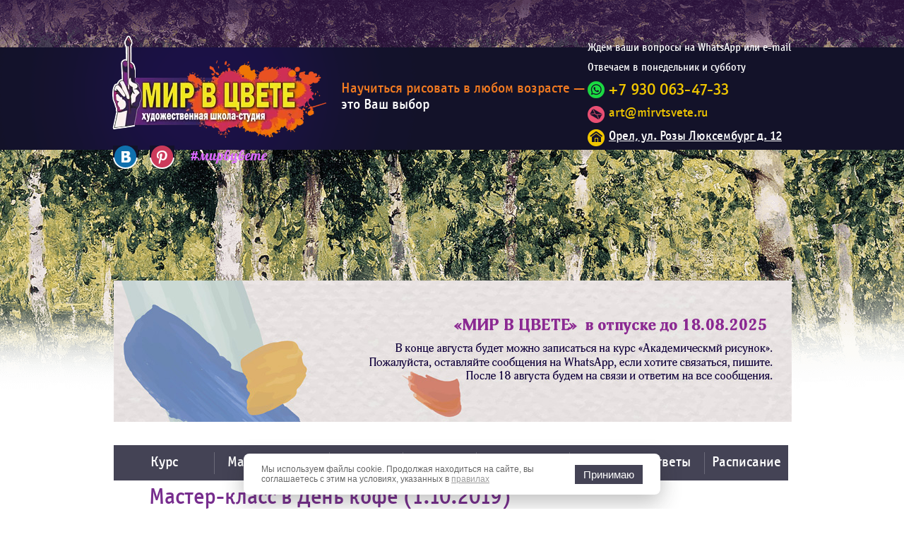

--- FILE ---
content_type: text/html; charset=UTF-8
request_url: https://xn--b1aajalx3at7a.xn--p1ai/about/news/master-klass-v-den-kofe-1102019/
body_size: 6147
content:
<!DOCTYPE html>
<html>
    <head>
    <meta charset="utf-8" />
    <title>Мастер-класс в День кофе (1.10.2019) — новости и события художественной студии «Мир в цвете»</title>
    <meta name="description" content="Мастер-класс в День кофе (1.10.2019)" />
    <link rel="apple-touch-icon" href="/favicon.ico?1" />
    <link rel="icon" href="/favicon.ico?1" type="image/x-icon" />
    <link rel="shortcut icon" href="/favicon.ico?1" type="image/x-icon" />
    <meta name="SKYPE_TOOLBAR" content="SKYPE_TOOLBAR_PARSER_COMPATIBLE" />
    <link type="text/css" rel="stylesheet" href="/css/normalize.min.css?1" />
    <link type="text/css" rel="stylesheet" href="/css/main.css?6" />
    <link type="text/css" rel="stylesheet" href="/js/fancybox/jquery.fancybox.css?1" />
    <link rel="canonical" href="https://xn--b1aajalx3at7a.xn--p1ai/about/news/master-klass-v-den-kofe-1102019/">

<link rel="stylesheet" href="/assets/components/gallery/css/web.css" type="text/css" />
</head>
    <body>
    	<a href="#" id="toTop">Наверх</a>
        <div class="main">
			<script type="text/javascript">
	var path_img = '/img';
		new Image().src = path_img+'/soc1-2.png';
		new Image().src = path_img+'/soc2-2.png';
        new Image().src = path_img+'/soc3-2.png';
		new Image().src = path_img+'/soc4-2.png';
		new Image().src = path_img+'/soc5-2.png';
</script>

<div class="wr-header">
	<div class="header">
		<div class="logo">
		    <a href="/">
	        	<picture>
					 <source srcset="/img/logo.webp" type="image/webp"> 
					 <img src="/img/logo.png" alt="Мир в цвете — художественная студия в Орле">
				</picture>
		    </a>
		</div>
		<div class="signat-h">
			Научиться рисовать в любом возрасте —
			<span>это Ваш выбор</span>
		</div>
		<div class="contacts-h">
		    <p>Ждём ваши вопросы на WhatsApp или e-mail</p>
		    <p>Отвечаем в понедельник и субботу</p>
			<ul>
                <li class="phone"><span class="phone2"><a target="_blank" class="telh" href="https://wa.me/79300634733?text=%D0%97%D0%B4%D1%80%D0%B0%D0%B2%D1%81%D1%82%D0%B2%D1%83%D0%B9%D1%82%D0%B5!%20%D0%A3%20%D0%BC%D0%B5%D0%BD%D1%8F%20%D0%B5%D1%81%D1%82%D1%8C%20%D0%B2%D0%BE%D0%BF%D1%80%D0%BE%D1%81%3A%20">+7 930 063-47-33</a></span></li>
			    <li class="email"><script type="text/javascript">t='.ru';document.write('<a title="Написать нам" href="mailto:art' +'@mir' + 'vtsvete' +t+'">art' +'@mir' + 'vtsvete'+t+'</a>')</script></li>
				<li class="adres"><a class="adresik" href="/about/contacts/">Орел, ул. Розы Люксембург д.&nbsp;12</a></li>
			</ul>
		</div>
		<div class="soc-h">
			<ul>
				<li class="soc1"><a href="https://vk.com/public67186386" target="_blank" rel="nofollow"></a></li>
				<li class="soc4"><a href="http://www.pinterest.com/art0247/" target="_blank" rel="nofollow"></a></li>
				<!-- li class="soc5"><a href="http://www.odnoklassniki.ru/group/52060400517331" target="_blank" rel="nofollow"></a></li -->
				<li class="center"><img src="/img/hashtag.png"></li>
			</ul>
		</div>
		<div class="clear"></div>
	</div>
</div>
			<div class="menu-top top nostartm">
    <div class="inf-banner"><img src="/img/31-07-2025.jpg"></div>
    <div class="nav-menu">
 
    <ul><li class="item1"><span><a href="/zanyatiya/" onclick="return false;">Курс</a></span></li>
<li class="item2"><span><a href="/master-klassy/" onclick="return false;">Мастер-классы</a></span></li>
<li class="item6"><span>О студии</span></li>
<li class="item3"><span><a href="/gallery/" onclick="return false;">Галерея</a></span></li>
<li class=""><a href="https://vk.com/market-67186386">Магазин</a></li>
<li class="item5"><a href="/voprosy-i-otvety/">Вопросы и ответы</a></li>
<li class="item7"><a href="/raspisanie/">Расписание</a></li>
</ul>
	</div> 
	<div class="cont-menu">
		<div class="tab-menu tab-menu1">
			<ul class="list-cat">
				
				<li>
    <div class="img-cat">
            <a href="/zanyatiya/akademicheskii-risunok/">
                    <img class="lazy" data-src="/assets/components/phpthumbof/cache/akadem.a0798ceeda9a9bffc399bf478688de1d1027.jpg" alt="Уроки академического рисунка" />
                </a>
        </div>
	
	<div class="t-cat"><a href="/zanyatiya/akademicheskii-risunok/">Академический рисунок</a></div>
</li>
<li>
    <div class="img-cat">
            <a href="/zanyatiya/composition/">
                    <img class="lazy" data-src="/assets/components/phpthumbof/cache/akvarel.a0798ceeda9a9bffc399bf478688de1d1027.jpg" alt="Композиция" />
                </a>
        </div>
	
	<div class="t-cat"><a href="/zanyatiya/composition/">Композиция</a></div>
</li>
<li>
    <div class="img-cat">
            <a href="/zanyatiya/professionalnaya-podgotovka-k-postupleniyu-v-hudojestvennye-i-arhitekturnye-vuzy/">
                    <img class="lazy" data-src="/assets/components/phpthumbof/cache/027UHfoilBc.a0798ceeda9a9bffc399bf478688de1d1027.jpg" alt="Профессиональная подготовка к поступлению в художественные и архитектурные ВУЗы" />
                </a>
        </div>
	
	<div class="t-cat"><a href="/zanyatiya/professionalnaya-podgotovka-k-postupleniyu-v-hudojestvennye-i-arhitekturnye-vuzy/">Подготовка к поступлению в художественные ВУЗы</a></div>
</li>
<li>
    <div class="img-cat">
            <a href="/zanyatiya/ppr-kurs-2/">
                    <img class="lazy" data-src="/assets/components/phpthumbof/cache/pravopolusharie.9b1fa6ba5acb0596e7f37490e17a01cf1027.png" alt="Уроки правополушарного рисования" />
                </a>
        </div>
	
	<div class="t-cat"><a href="/zanyatiya/ppr-kurs-2/">Правополушарное рисование</a></div>
</li>
<li>
    <div class="img-cat">
            <a href="/zanyatiya/art-terapiya/">
                    <img class="lazy" data-src="/assets/components/phpthumbof/cache/art-therapy-1.a0798ceeda9a9bffc399bf478688de1d1027.jpg" alt="Арт-терапия" />
                </a>
        </div>
	
	<div class="t-cat"><a href="/zanyatiya/art-terapiya/">Арт-терапия</a></div>
</li>
<li>
    <div class="img-cat">
            <a href="/zanyatiya/korporativnym-klientam/">
                    <img class="lazy" data-src="/assets/components/phpthumbof/cache/8478.fc191065b1a0695ab9b6c970e091a6ee854.a0798ceeda9a9bffc399bf478688de1d1027.jpg" alt="Корпоративные занятия рисованием" />
                </a>
        </div>
	
	<div class="t-cat"><a href="/zanyatiya/korporativnym-klientam/">Корпоративным клиентам</a></div>
</li>
			</ul>
		</div>
		<div class="tab-menu tab-menu2">
			<ul class="list-cat">
				
				<li>
    
	
	<div class="t-cat"><a href="/master-klassy/anonsy-master-klassov/">Анонсы мастер-классов</a></div>
</li>
<li>
    
	
	<div class="t-cat"><a href="/master-klassy/otchety-s-master-klassov/">Отчеты с мастер-классов</a></div>
</li>
<li>
    
	
	<div class="t-cat"><a href="/master-klassy/shkola-studiya-mir-v-cvete-predlagaet-vzaimovygodnoe-sotrudnichestvo-dlya-organizacii-sotrudnikov-i-ih-detei/">Сотрудничество для организаций, сотрудников и их детей</a></div>
</li>
<li>
    
	
	<div class="t-cat"><a href="/master-klassy/korporativnye-master-klassy/">Корпоративные мастер-классы</a></div>
</li>
			</ul>
		</div>
        <div class="tab-menu tab-menu4">
			<ul class="list-cat">
				
				<li>
    
	
	<div class="t-cat"><a href="/about/o-nas/">О нас</a></div>
</li>
<li>
    
	
	<div class="t-cat"><a href="/about/nashi-mastera/">Преподаватели</a></div>
</li>
<li>
    
	
	<div class="t-cat"><a href="/about/news/">Новости</a></div>
</li>
<li>
    
	
	<div class="t-cat"><a href="/about/otzyvy/">Отзывы</a></div>
</li>
<li>
    
	
	<div class="t-cat"><a href="/about/vakansii/">Вакансии</a></div>
</li>
<li>
    
	
	<div class="t-cat"><a href="/about/pressa-o-nas/">Пресса о нас</a></div>
</li>
<li>
    
	
	<div class="t-cat"><a href="/about/sobytiya/">События</a></div>
</li>
<li>
    
	
	<div class="t-cat"><a href="/about/contacts/">Контакты</a></div>
</li>
			</ul>
		</div>
         <div class="tab-menu tab-menu3">
    		<ul class="list-cat">
				
				<li>
    
	
	<div class="t-cat"><a href="/gallery/raboty-nashih-studentov/">Работы наших студентов</a></div>
</li>
<li>
    
	
	<div class="t-cat"><a href="/gallery/foto-s-zanyatii/">Фото с занятий</a></div>
</li>
			</ul>
		</div>
	</div>
</div>
			<div class="wr-content">
				<div class="about">
					<div class="body-about">
						<h1>Мастер-класс в День кофе (1.10.2019)</h1>
                        <div class="img-news img-l"><a href="/files/pics/E6f2alq4tAk.jpg" target="_blank" class="lightbox"><img src="/assets/components/phpthumbof/cache/E6f2alq4tAk.f02adc3d1aaffb410c979fafa916d3391027.jpg" alt="Мастер-класс в День кофе (1.10.2019)" /></a></div>
                        <p>1 октября в День кофе МИР В ЦВЕТЕ провели мастер-класс по декорированию ароматной восковой свечи, при помощи зерен кофе и палочек корицы. </p>
<p>Получилось очень здорово, а атмосфера сложилась теплая и душевная. </p>
<p>Спасибо всем участникам мероприятия за этот уютный вечер и отдельная благодарность Traveller's Сoffee за то, что пригласили в гости! </p>
<p>Будем рады повторить!!! </p>
 
						

    <ul class="photos inline">
        <!-- galleryPhoto -->
<li>
    <a rel="gl" title="" class="lightbox" target="_blank" href="/assets/components/phpthumbof/cache/10501.fc191065b1a0695ab9b6c970e091a6ee1027.jpg"><img src="/assets/components/phpthumbof/cache/10501.1b240d8126eed8d92763675dd46686351027.jpg" alt="0V-FpyZojQg.jpg"></a>
</li>
<!-- /galleryPhoto -->
<!-- galleryPhoto -->
<li>
    <a rel="gl" title="" class="lightbox" target="_blank" href="/assets/components/phpthumbof/cache/10502.fc191065b1a0695ab9b6c970e091a6ee1027.jpg"><img src="/assets/components/phpthumbof/cache/10502.1b240d8126eed8d92763675dd46686351027.jpg" alt="bnxcS3JD1HQ.jpg"></a>
</li>
<!-- /galleryPhoto -->
<!-- galleryPhoto -->
<li>
    <a rel="gl" title="" class="lightbox" target="_blank" href="/assets/components/phpthumbof/cache/10503.fc191065b1a0695ab9b6c970e091a6ee1027.jpg"><img src="/assets/components/phpthumbof/cache/10503.1b240d8126eed8d92763675dd46686351027.jpg" alt="E6f2alq4tAk.jpg"></a>
</li>
<!-- /galleryPhoto -->
<!-- galleryPhoto -->
<li>
    <a rel="gl" title="" class="lightbox" target="_blank" href="/assets/components/phpthumbof/cache/10504.fc191065b1a0695ab9b6c970e091a6ee1027.jpg"><img src="/assets/components/phpthumbof/cache/10504.1b240d8126eed8d92763675dd46686351027.jpg" alt="9Q96p0LHno8.jpg"></a>
</li>
<!-- /galleryPhoto -->
<!-- galleryPhoto -->
<li>
    <a rel="gl" title="" class="lightbox" target="_blank" href="/assets/components/phpthumbof/cache/10505.fc191065b1a0695ab9b6c970e091a6ee1027.jpg"><img src="/assets/components/phpthumbof/cache/10505.1b240d8126eed8d92763675dd46686351027.jpg" alt="FVYD3Bfnly0.jpg"></a>
</li>
<!-- /galleryPhoto -->
<!-- galleryPhoto -->
<li>
    <a rel="gl" title="" class="lightbox" target="_blank" href="/assets/components/phpthumbof/cache/10506.fc191065b1a0695ab9b6c970e091a6ee1027.jpg"><img src="/assets/components/phpthumbof/cache/10506.1b240d8126eed8d92763675dd46686351027.jpg" alt="iGcXxO9BpOM.jpg"></a>
</li>
<!-- /galleryPhoto -->
<!-- galleryPhoto -->
<li>
    <a rel="gl" title="" class="lightbox" target="_blank" href="/assets/components/phpthumbof/cache/10507.fc191065b1a0695ab9b6c970e091a6ee1027.jpg"><img src="/assets/components/phpthumbof/cache/10507.1b240d8126eed8d92763675dd46686351027.jpg" alt="QHcZAiWSLM4.jpg"></a>
</li>
<!-- /galleryPhoto -->
<!-- galleryPhoto -->
<li>
    <a rel="gl" title="" class="lightbox" target="_blank" href="/assets/components/phpthumbof/cache/10508.fc191065b1a0695ab9b6c970e091a6ee1027.jpg"><img src="/assets/components/phpthumbof/cache/10508.1b240d8126eed8d92763675dd46686351027.jpg" alt="WA544Wzc-SM.jpg"></a>
</li>
<!-- /galleryPhoto -->
<!-- galleryPhoto -->
<li>
    <a rel="gl" title="" class="lightbox" target="_blank" href="/assets/components/phpthumbof/cache/10509.fc191065b1a0695ab9b6c970e091a6ee1027.jpg"><img src="/assets/components/phpthumbof/cache/10509.1b240d8126eed8d92763675dd46686351027.jpg" alt="G3p-QaaZCnM.jpg"></a>
</li>
<!-- /galleryPhoto -->
    </ul>
    
						<br clear="all"><div class="all-news"><a href="/about/news/">&larr; Все новости</a></div>
					</div>
				</div>
			</div>
            <!-- shareBrtns -->

<!--
<div class="wr-share">
    <div class="share">
    <script type="text/javascript" src="//yastatic.net/share/share.js" charset="utf-8"></script><div class="yashare-auto-init" data-yashareL10n="ru" data-yashareType="small" data-yashareQuickServices="vkontakte,facebook,twitter,odnoklassniki,moimir,gplus" data-yashareTheme="counter"></div>
    </div>
</div>
-->

<div class="soc-f">
    <div class="share">
    	<ul>
    		<li class="soc_1"><a href="https://vk.com/public67186386" target="_blank" rel="nofollow"></a></li>
    		
    		
    	</ul>
	</div>
</div>

<!-- /shareBrtns -->
            <div class="pusher"></div>
        </div>
		<!--<span class="ajax-link rss-button" data-href="/rss/" title="Подписаться на мастер-классы и курсы"></span>-->

<div class="footer">
    <div class="menu-top">
		<div class="nav-menu">
			<ul><li class="item1"><span><a href="/zanyatiya/" onclick="return false;">Курс</a></span></li>
<li class="item2"><span><a href="/master-klassy/" onclick="return false;">Мастер-классы</a></span></li>
<li class="item6"><span>О студии</span></li>
<li class="item3"><span><a href="/gallery/" onclick="return false;">Галерея</a></span></li>
<li class=""><a href="https://vk.com/market-67186386">Магазин</a></li>
<li class="item5"><a href="/voprosy-i-otvety/">Вопросы и ответы</a></li>
<li class="item7"><a href="/raspisanie/">Расписание</a></li>
</ul>
		</div>
		<div class="cont-menu">
			<div class="tab-menu tab-menu1">
				<ul class="list-cat">
					<li>
    <div class="img-cat">
            <a href="/zanyatiya/akademicheskii-risunok/">
                    <img class="lazy" data-src="/assets/components/phpthumbof/cache/akadem.a0798ceeda9a9bffc399bf478688de1d1027.jpg" alt="Уроки академического рисунка" />
                </a>
        </div>
	
	<div class="t-cat"><a href="/zanyatiya/akademicheskii-risunok/">Академический рисунок</a></div>
</li>
<li>
    <div class="img-cat">
            <a href="/zanyatiya/composition/">
                    <img class="lazy" data-src="/assets/components/phpthumbof/cache/akvarel.a0798ceeda9a9bffc399bf478688de1d1027.jpg" alt="Композиция" />
                </a>
        </div>
	
	<div class="t-cat"><a href="/zanyatiya/composition/">Композиция</a></div>
</li>
<li>
    <div class="img-cat">
            <a href="/zanyatiya/professionalnaya-podgotovka-k-postupleniyu-v-hudojestvennye-i-arhitekturnye-vuzy/">
                    <img class="lazy" data-src="/assets/components/phpthumbof/cache/027UHfoilBc.a0798ceeda9a9bffc399bf478688de1d1027.jpg" alt="Профессиональная подготовка к поступлению в художественные и архитектурные ВУЗы" />
                </a>
        </div>
	
	<div class="t-cat"><a href="/zanyatiya/professionalnaya-podgotovka-k-postupleniyu-v-hudojestvennye-i-arhitekturnye-vuzy/">Подготовка к поступлению в художественные ВУЗы</a></div>
</li>
<li>
    <div class="img-cat">
            <a href="/zanyatiya/ppr-kurs-2/">
                    <img class="lazy" data-src="/assets/components/phpthumbof/cache/pravopolusharie.9b1fa6ba5acb0596e7f37490e17a01cf1027.png" alt="Уроки правополушарного рисования" />
                </a>
        </div>
	
	<div class="t-cat"><a href="/zanyatiya/ppr-kurs-2/">Правополушарное рисование</a></div>
</li>
<li>
    <div class="img-cat">
            <a href="/zanyatiya/art-terapiya/">
                    <img class="lazy" data-src="/assets/components/phpthumbof/cache/art-therapy-1.a0798ceeda9a9bffc399bf478688de1d1027.jpg" alt="Арт-терапия" />
                </a>
        </div>
	
	<div class="t-cat"><a href="/zanyatiya/art-terapiya/">Арт-терапия</a></div>
</li>
<li>
    <div class="img-cat">
            <a href="/zanyatiya/korporativnym-klientam/">
                    <img class="lazy" data-src="/assets/components/phpthumbof/cache/8478.fc191065b1a0695ab9b6c970e091a6ee854.a0798ceeda9a9bffc399bf478688de1d1027.jpg" alt="Корпоративные занятия рисованием" />
                </a>
        </div>
	
	<div class="t-cat"><a href="/zanyatiya/korporativnym-klientam/">Корпоративным клиентам</a></div>
</li>
				</ul>
			</div>
    		<div class="tab-menu tab-menu2">
				<ul class="list-cat">
					<li>
    
	
	<div class="t-cat"><a href="/master-klassy/anonsy-master-klassov/">Анонсы мастер-классов</a></div>
</li>
<li>
    
	
	<div class="t-cat"><a href="/master-klassy/otchety-s-master-klassov/">Отчеты с мастер-классов</a></div>
</li>
<li>
    
	
	<div class="t-cat"><a href="/master-klassy/shkola-studiya-mir-v-cvete-predlagaet-vzaimovygodnoe-sotrudnichestvo-dlya-organizacii-sotrudnikov-i-ih-detei/">Сотрудничество для организаций, сотрудников и их детей</a></div>
</li>
<li>
    
	
	<div class="t-cat"><a href="/master-klassy/korporativnye-master-klassy/">Корпоративные мастер-классы</a></div>
</li>
				</ul>
			</div>
    		<div class="tab-menu tab-menu4">
				<ul class="list-cat">
					<li>
    
	
	<div class="t-cat"><a href="/about/o-nas/">О нас</a></div>
</li>
<li>
    
	
	<div class="t-cat"><a href="/about/nashi-mastera/">Преподаватели</a></div>
</li>
<li>
    
	
	<div class="t-cat"><a href="/about/news/">Новости</a></div>
</li>
<li>
    
	
	<div class="t-cat"><a href="/about/otzyvy/">Отзывы</a></div>
</li>
<li>
    
	
	<div class="t-cat"><a href="/about/vakansii/">Вакансии</a></div>
</li>
<li>
    
	
	<div class="t-cat"><a href="/about/pressa-o-nas/">Пресса о нас</a></div>
</li>
<li>
    
	
	<div class="t-cat"><a href="/about/sobytiya/">События</a></div>
</li>
<li>
    
	
	<div class="t-cat"><a href="/about/contacts/">Контакты</a></div>
</li>
				</ul>
			</div>
            <div class="tab-menu tab-menu3">
    			<ul class="list-cat">
					<li>
    
	
	<div class="t-cat"><a href="/gallery/raboty-nashih-studentov/">Работы наших студентов</a></div>
</li>
<li>
    
	
	<div class="t-cat"><a href="/gallery/foto-s-zanyatii/">Фото с занятий</a></div>
</li>
				</ul>
			</div>
		</div>
	</div>
	

	
	
	
    <script type="text/javascript" src="/js/jquery.js?1"></script>
    <script type="text/javascript" src="http://code.jquery.com/jquery-1.8.2.min.js"></script>
    
    <script type="text/javascript" src="/js/jquery.lazy.min.js?v1.7.10"></script>
    <script type="text/javascript" src="/js/picturefill.min.js?v3.0.2"></script>
    
    <script type="text/javascript" src="/js/fancybox/jquery.fancybox.pack.js?v2.1.4"></script>
    <script type="text/javascript" src="/js/fancybox/jquery.mousewheel-3.0.6.pack.js"></script>
    <script type="text/javascript" src="/js/jquery.placeholder.min.js"></script>
    <script type="text/javascript" src="/js/slides.jquery.min.js"></script>
    <script type="text/javascript" src="/js/jquery.cycle.all.min.js?4"></script>
    <script type="text/javascript" src="/js/main.js?"></script>
    <!--<script type="text/javascript" src="/js/maskedinput.min.js?1"></script>-->
    <script type="text/javascript" src="/js/jquery.checkterms.min.js"></script>
    <script type="text/javascript" src="/js/qweqwe.js"></script>
    <script type="text/javascript">
var tagLimit = 'nav';     // нужен, чтобы ограничить подъём по дереву DOM
var className = 'active'; // какой клас будем проставлять
var setActiveMenuItem = function ($li) {
    var $liParent = $li.addClass(className).parent('ul').closest('li');
    if ($li.closest(tagLimit).length && $li.length) {
        setActiveMenuItem($liParent);
    }
}
setActiveMenuItem($(tagLimit +' [href="/about/sobytiya/mir-v-cvete-na-festivale-multfilmov-bessonnica/"]').closest('li'));
</script>
	<div class="cont-f">
		<div class="footer-l">
			<div class="logo-f">
			     <a href="/">
			        <picture>
    					 <source srcset="/img/logo.webp" type="image/webp"> 
    					 <img src="/img/logo.png" alt="МИР В ЦВЕТЕ - художественная студия">
    				</picture>
			     </a>
			 </div>
			<div class="copy">ИП Рубина. Все права защищены. <!-- 0.5238 s 330 0.0336 s 0.4902 s --></div>
			<div class="privacy_policy"><a href="/politika-konfidencialnosti-i-zashhity-informacii/">Политика конфиденциальности</a>.</div>
		</div>
		<div class="contacts-h">
			<ul>
				<li class="phone"><!--<span><font class="tk">+7 4862</font></span> 22-23-47,<br>--><font class="tk2"><a class="telh" target="_blank" href="https://wa.me/79300634733?text=%D0%97%D0%B4%D1%80%D0%B0%D0%B2%D1%81%D1%82%D0%B2%D1%83%D0%B9%D1%82%D0%B5!%20%D0%A3%20%D0%BC%D0%B5%D0%BD%D1%8F%20%D0%B5%D1%81%D1%82%D1%8C%20%D0%B2%D0%BE%D0%BF%D1%80%D0%BE%D1%81%3A%20">+7 930 063-47-33</a></font></li>
				<!--<li>г.&nbsp;Орел, наб.&nbsp;Дубровинского, д.&nbsp;60</li>-->
				<li>г.&nbsp;Орел, ул. Розы Люксембург д.&nbsp;12</li>
				<li><script type="text/javascript">t='.ru';document.write('<a title="Написать нам" href="mailto:art' +'@mir' + 'vtsvete' +t+'">art' +'@mir' + 'vtsvete'+t+'</a>')</script></li>
                <li><a href="/about/contacts/">Все контакты</a></li>
			</ul>
		</div>
		<div class="counter"><!--LiveInternet counter--><script type="text/javascript"><!--
document.write("<a href='http://www.liveinternet.ru/stat/%D0%BC%D0%B8%D1%80%D0%B2%D1%86%D0%B2%D0%B5%D1%82%D0%B5.%D1%80%D1%84/' "+
"target=_blank><img src='//counter.yadro.ru/hit?t43.5;r"+
escape(document.referrer)+((typeof(screen)=="undefined")?"":
";s"+screen.width+"*"+screen.height+"*"+(screen.colorDepth?
screen.colorDepth:screen.pixelDepth))+";u"+escape(document.URL)+
";"+Math.random()+
"' alt='' title='LiveInternet' "+
"border='0' width='31' height='31'><\/a>")
//--></script><!--/LiveInternet-->
<!-- Yandex.Metrika counter -->
<script type="text/javascript">
(function (d, w, c) {
    (w[c] = w[c] || []).push(function() {
        try {
            w.yaCounter24224371 = new Ya.Metrika({id:24224371,
                    webvisor:true,
                    clickmap:true,
                    trackLinks:true,
                    accurateTrackBounce:true});
        } catch(e) { }
    });

    var n = d.getElementsByTagName("script")[0],
        s = d.createElement("script"),
        f = function () { n.parentNode.insertBefore(s, n); };
    s.type = "text/javascript";
    s.async = true;
    s.src = (d.location.protocol == "https:" ? "https:" : "http:") + "//mc.yandex.ru/metrika/watch.js";

    if (w.opera == "[object Opera]") {
        d.addEventListener("DOMContentLoaded", f, false);
    } else { f(); }
})(document, window, "yandex_metrika_callbacks");
</script>
<noscript><div><img src="//mc.yandex.ru/watch/24224371" style="position:absolute; left:-9999px;" alt="" /></div></noscript>
<!-- /Yandex.Metrika counter -->
<script type="text/javascript">(window.Image ? (new Image()) : document.createElement('img')).src = location.protocol + '//vk.com/rtrg?r=aD4cuCbBlCMYN5yO4GfHKCGCoPZ4EvwpTAKWbru2GlNM85S3d0FotBa25SWTg3HGSuHzdIaEu*Eh*sJujtPc/uEV/ZEmHUbNHIehEQLgqQWvvNqc*DTGEAt6cLVnlyWSA0v/ckQGtuAv2HOytlrEiZn8/zKXP9izFuMMOHM86qo-';</script>
</div>
		<div class="made">
			Создание сайта:<br>
			<a title="Создание сайтов: Орелсайтстрой" href="http://www.orelsite.ru" target="_blank">«Орёлсайтстрой»</a>
		</div>
	</div>
</div>
<script>window.jQuery || document.write('<script src="/js/jquery.js"><\/script>')</script>

<div class="cookie-consent-container hidden">
	<div class="cookie-consent">
		Мы используем файлы cookie. Продолжая находиться на&nbsp;сайте, вы соглашаетесь с&nbsp;этим на условиях, указанных в&nbsp;<a href="/pravila-ispolzovaniya-failov-cookie-i-inyh-tehnicheskih-dannyh/" class="cookie-link" target="_blank">правилах</a>
	</div>
	<button class="button button_orange-green js-cookie-consent-btn"   title="Принять">Принимаю</button>
</div>

<script type="text/javascript">
    (function () {
        var cookieConsent = window.localStorage.getItem("cookie-consent");
        

        if (!cookieConsent) {
            document.querySelector('.cookie-consent-container').classList.remove('hidden');
        }




        document.querySelector('.js-cookie-consent-btn').addEventListener('click', function() {
            window.localStorage.setItem("cookie-consent", "true");
            document.querySelector('.cookie-consent-container').classList.add('hidden');
        });
    })();
        

</script>

<!--@INFO sql:330/0.0336 s, php:0.4902 s, all:0.5238 s, is:database-->
    </body>
</html>

--- FILE ---
content_type: text/css
request_url: https://xn--b1aajalx3at7a.xn--p1ai/css/normalize.min.css?1
body_size: 1093
content:
 /*! normalize.css v1.1.0 | MIT License | git.io/normalize */
 article, aside, details, figcaption, figure, footer, header, hgroup, main, nav, section, summary {display: block;}audio, canvas, video {display: inline-block;*display: inline;*zoom: 1;}audio:not([controls]) {display: none;height: 0;}[hidden] {display: none;}html {font-size: 100%;-webkit-text-size-adjust: 100%;-ms-text-size-adjust: 100%;}html, button, input, select, textarea {font-family: sans-serif;}body {margin: 0;}a:active, a:hover {outline: 0;}h1 {font-size: 2em;margin: 0.67em 0;}h2 {font-size: 1.5em;margin: 0.83em 0;}h3 {font-size: 1.17em;margin: 1em 0;}h4 {font-size: 1em;margin: 1.33em 0;}h5 {font-size: 0.83em;margin: 1.67em 0;}h6 {font-size: 0.67em;margin: 2.33em 0;}abbr[title] {border-bottom: 1px dotted;}b, strong {font-weight: bold;}blockquote {margin: 1em 40px;}dfn {font-style: italic;}hr {-moz-box-sizing: content-box;box-sizing: content-box;height: 0;}mark {background: #ff0;color: #000;}p, pre {margin: 1em 0;}code, kbd, pre, samp {font-family: monospace, serif;_font-family: 'courier new', monospace;font-size: 1em;}pre {white-space: pre;white-space: pre-wrap;word-wrap: break-word;}q {quotes: none;}q:before, q:after {content: '';content: none;}small {font-size: 80%;}sub, sup {font-size: 75%;line-height: 0;position: relative;vertical-align: baseline;}sup {top: -0.5em;}sub {bottom: -0.25em;}dl, menu, ol, ul {margin: 1em 0;}dd {margin: 0 0 0 40px;}menu, ol, ul {padding: 0 0 0 40px;}nav ul, nav ol {list-style: none;list-style-image: none;}img {border: 0;-ms-interpolation-mode: bicubic;}svg:not(:root) {overflow: hidden;}figure {margin: 0;}form {margin: 0;}fieldset {border: 1px solid #c0c0c0;margin: 0 2px;padding: 0.35em 0.625em 0.75em;}legend {border: 0;padding: 0;white-space: normal;*margin-left: -7px;}button, input, select, textarea {font-size: 100%;margin: 0;vertical-align: baseline;*vertical-align: middle;}button, input {line-height: normal;}button, select {text-transform: none;}button, html input[type="button"], input[type="reset"], input[type="submit"] {-webkit-appearance: button;cursor: pointer;*overflow: visible;}button[disabled], html input[disabled] {cursor: default;}input[type="checkbox"], input[type="radio"] {box-sizing: border-box;padding: 0;*height: 13px;*width: 13px;}input[type="search"] {-webkit-appearance: textfield;-moz-box-sizing: content-box;-webkit-box-sizing: content-box;box-sizing: content-box;}input[type="search"]::-webkit-search-cancel-button, input[type="search"]::-webkit-search-decoration {-webkit-appearance: none;}button::-moz-focus-inner, input::-moz-focus-inner {border: 0;padding: 0;}textarea {overflow: auto;vertical-align: top;}table {border-collapse: collapse;border-spacing: 0;}#toTop a:focus {outline:none;border:none !important;}.privacy-policy-class {font-family: 'officinasansboldcregular';margin: 0 0 11px 0;padding: 0;line-height: 24px;font-size: 17px;color: #fff;}

--- FILE ---
content_type: text/css
request_url: https://xn--b1aajalx3at7a.xn--p1ai/css/main.css?6
body_size: 8754
content:
/*fonts*/
@font-face {
    font-family: 'officinasansmediumcregular';
    src: url('../fonts/officinasansmediumc.eot');
    src: url('../fonts/officinasansmediumc.eot?#iefix') format('embedded-opentype'),
         url('../fonts/officinasansmediumc.woff') format('woff'),
         url('../fonts/officinasansmediumc.ttf') format('truetype'),
         url('../fonts/officinasansmediumc.svg#officinasansmediumcregular') format('svg');
    font-weight: normal;
    font-style: normal;
    font-display: swap;
}

@font-face {
    font-family: 'officinasansboldcregular';
    src: url('../fonts/officinasansboldc.eot');
    src: url('../fonts/officinasansboldc.eot?#iefix') format('embedded-opentype'),
         url('../fonts/officinasansboldc.woff') format('woff'),
         url('../fonts/officinasansboldc.ttf') format('truetype'),
         url('../fonts/officinasansboldc.svg#officinasansboldcregular') format('svg');
    font-weight: normal;
    font-style: normal;
    font-display: swap;
}

@font-face {
    font-family: 'palatino_linotypebolditalic';
    src: url('../fonts/palabi.eot');
    src: url('../fonts/palabi.eot?#iefix') format('embedded-opentype'),
         url('../fonts/palabi.woff') format('woff'),
         url('../fonts/palabi.ttf') format('truetype'),
         url('../fonts/palabi.svg#palatino_linotypebolditalic') format('svg');
    font-weight: normal;
    font-style: normal;
    font-display: swap;
}

html { width: 100%; height: 100%; }
body { height: 100%; font-family: Arial, Helvetica, sans-serif; margin: 0px; padding: 0px; font-size: 15px; color: #000; }
.custom_video {text-align:center; margin: 0px 0 15px 0;}
img { border: 0px; }

.body-about a { color: #B92E91; text-decoration: underline; }
.body-about a:hover { text-decoration: none; }
.a_white {
  text-decoration: none;
  color: #190f40;
  margin: 7px 0 0 14px;
  text-align: center;
  font-size: 28px;
  line-height: 30px;
  padding-bottom: 4px;
  font-family: 'palatino_linotypebolditalic', Sans-Serif;
}
.a_all_MS {text-decoration: underline;color: #900568; !important}
a { color: #B92E91; text-decoration: none; }
a:hover { text-decoration: underline; }


p { font-size: 15px; color: #000; padding: 0px; margin: 0px 0 10px 0; line-height: 27px; }
.p_resize {font-size: 13px;
    line-height: 27px;
    margin: 0 0 10px;
    padding: 0;}
.a_underline {text-decoration: underline; font-size: 17px; color: #190f40;  margin: 0 0 0 14px; !important}
.a_underline:hover {
    color: #900568;
}
.p_navyk {
  font-size: 12px;
  line-height: 27px;
  margin: 0 0 10px;
  padding: 0;
  color: rgb(6, 6, 6);
  font-weight: 600;
}
h1, h2, h3, h4, h5, h6 { color: #772d8e; margin: 0px; padding: 5px 0px 5px 0px; line-height: 1.25; font-weight: normal; }
h1 {margin-bottom: 20px; font-size: 32px; color: #772d8e; font-family: 'officinasansmediumcregular', Sans-Serif;}
h2 {margin: 15px 0 5px 0; font-size: 25px; color: #772d8e; font-family: 'officinasansmediumcregular', Sans-Serif;}
h3, h4, h5, h6 { margin-bottom: 15px 0 5px 0; font-size: 20px; color: #772d8e; font-family: 'officinasansmediumcregular', Sans-Serif;}

ul { list-style-type: none; margin: 0px 0 22px 0; padding: 0px 0px 0px 34px; }
ol { margin: 0px 0 22px 0; padding: 0px 0px 0px 34px; }
ol li, ul li { font-size: 15px; color: #000; padding: 0px; margin: 0px 0 5px; line-height: 27px; text-align:justify;}
underline {text-decoration: underline;}
adress { font-style: normal; }
input[type="text"], input[type="password"] {  }
textarea {  }
input[type="submit"] { font-size: 14px; padding: 5px 10px; }
body:first-of-type input[type=text], body:first-of-type input[type=password] { line-height: normal; }

br[clear="all"] { font-size: 0px; line-height: 0px; }
body:first-of-type input[type=text], body:first-of-type input[type=password] { line-height: normal; }

.fl { float: left; }
.fr { float: right; }

ul.inline { display: block !important; list-style-type: none; margin: 0px; padding: 0px; }
ul.inline > li { display: inline-block; margin: 0px; padding: 0px; line-height: 1; }
.inline { display: inline-block; }

.pie { behavior: (/js/PIE.htc); }

.paginator { padding: 5px 0px;}
.paginator a { font-size: 14px; margin: 0px 8px 0px 0px; }
.paginator span { font-size: 14px; font-weight: bold; margin: 0px 8px 0px 0px; }
.paginator .controls { font-size: 14px; }

.form_tbl td { vertical-align: top; padding: 10px 10px 10px 0; }
.form_tbl input[type="text"], .form_tbl input[type="password"], .form_tbl select { width: 250px; }
.form_tbl textarea { width: 250px; height: 140px; }
.form_tbl .error {color: red; display: block; position: absolute; font-size: 12px;}

/*font-family: 'officinasansmediumcregular', Sans-Serif;
font-family: 'officinasansboldcregular', Sans-Serif;
font-family: 'palatino_linotypebolditalic', Sans-Serif;*/


#toTop { display: block; position: fixed; top: 25%; right: 0; z-index: 9999; font-family: 'officinasansboldcregular', Sans-Serif; font-size: 18px; color: #fff; background: url('../img/but-up.png') 0 0 no-repeat; width: 69px; height: 30px; padding: 10px 0 0 38px; cursor: pointer; text-decoration:none; border:none;}
#toTop:hover { background: url('../img/but-up2.png') 0 0 no-repeat; text-decoration: none; }
.main { position: relative; min-width: 955px; min-height: 100%; margin: 0 auto; background: url(../img/mircolor-fon2.png) no-repeat 50% 0; overflow: hidden; }/* back.jpg mircolor-fon2.png*/
#toTop img {border:none !important;}

/*header*/
.wr-header { background: url(../img/back-head-2.png) 50% 0 repeat-x; margin: 0 0 -100px 0; height: 373px; }/*mircolor_header_ny_4.png back-head-2.png back-head-3.png back-ng.png*/
.header { position: relative; width: 960px; height: 178px; margin: 34px auto; }
.logo { float: left; margin: 15px 0 0 -2px; }
.signat-h { float: left; margin: 80px 0 0 21px; font-size: 20px; color: #f37b21; line-height: 23px; font-family: 'officinasansmediumcregular', Sans-Serif; }
.signat-h span { display: block; color: #fff; }
.contacts-h { float: right; margin: 25px 0 0 0; }
.contacts-h ul { list-style-type: none; margin: 0; padding: 0; }
.contacts-h li { margin: -4px 0 8px 0; padding: 0; line-height: normal; font-size: 18px; color: #fff; font-family: 'officinasansmediumcregular', Sans-Serif; }
.contacts-h li.phone { margin: 0 0 8px 0; font-size: 24px; background: url(../img/mircolor_contacts_phone15-1.png) 0 0 no-repeat; padding: 0px 0px 0px 30px;}
.contacts-h li.adres { margin: 0 0 8px 0; background: url(../img/mircolor_contacts_office15.png) 0 0 no-repeat; padding: 0px 0px 4px 30px;}
.contacts-h li.email { margin: 0 0 8px 0; background: url(../img/mircolor_contacts_email15.png) 0 0 no-repeat; padding: 0px 0px 4px 30px;}
.contacts-h li span { color: #f37b21;}
.contacts-h li span .tk{ color: #f37b21; padding: 0px 0px 0px 30px;}
.contacts-h li span.phone2 { color: #f0c600; }
.contacts-h li span.phone_img { background: url(../img/mircolor_contacts_phone15.png) 0 0 no-repeat; }
.contacts-h li a { color: #f0c600;}
.contacts-h li a center {text-align:center;}

.contacts-h p {
    font-size: 15px;
    color: #fff;
    padding: 0px;
    margin: 0px 0px 10px 0px;
    line-height: 18px;
    font-family: 'officinasansmediumcregular', Sans-Serif;
}

.soc-h { position: absolute; bottom: -30px; } /*bottom: -50px;*/
/*.soc-h { position: absolute; bottom: -41px; right: -1px; } bottom: -50px;*/
.soc-h ul { list-style-type: none; margin: 0; padding: 0; overflow: hidden; }
.soc-h ul li { float: left; margin: 0 0 0 17px; padding: 0; line-height: normal; }
.soc-h ul li:first-child { margin: 0; }
.soc-h ul li a { display: inline-block; width: 35px; height: 33px; }
.soc-h li.soc1 {  }
.soc-h li.soc1 a { background: url(../img/soc1.png) 0 0 no-repeat; }
.soc-h li.soc1 a:hover { background: url(../img/soc1-2.png) 0 0 no-repeat; }
.soc-h li.soc2 {  }
.soc-h li.soc2 a { background: url(../img/soc2.png) 0 0 no-repeat; }
.soc-h li.soc2 a:hover { background: url(../img/soc2-2.png) 0 0 no-repeat; }
.soc-h li.soc3 {  }
.soc-h li.soc3 a { background: url(../img/soc3.png) 0 0 no-repeat; }
.soc-h li.soc3 a:hover { background: url(../img/soc3-2.png) 0 0 no-repeat; }
.soc-h li.soc4 {  }
.soc-h li.soc4 { background: url(../img/soc4.png) 0 0 no-repeat; }
.soc-h li.soc4 a:hover { background: url(../img/soc4-2.png) 0 0 no-repeat; }
.soc-h li.soc5 {  }
.soc-h li.soc5 a { background: url(../img/soc5.png) 0 0 no-repeat; }
.soc-h li.soc5 a:hover { background: url(../img/soc5-2.png) 0 0 no-repeat; }



.soc-f {
    position: relative;
    padding: 9px 15px 0 15px;
    margin: 0px auto;
}
.soc-f ul { list-style-type: none; margin: 0; padding: 0; overflow: hidden; }
.soc-f ul li { float: left; margin: 0 0 0 10px; padding: 0; line-height: normal; }
.soc-f ul li:first-child { margin: 0; }
.soc-f ul li a { display: inline-block; width: 35px; height: 33px; }
.soc-f li.soc_1 {}
.soc-f li.soc_1 a { background: url(../img/soc_1.png) 0 0 no-repeat; }
.soc-f li.soc_1 a:hover { background: url(../img/soc_1-2.png) 0 0 no-repeat; }
.soc-f li.soc_2 {}
.soc-f li.soc_2 a { background: url(../img/soc_2.png) 0 0 no-repeat; }
.soc-f li.soc_2 a:hover { background: url(../img/soc_2-2.png) 0 0 no-repeat; }
.soc-f li.soc_3 {}
.soc-f li.soc_3 a { background: url(../img/soc_3.png) 0 0 no-repeat; }
.soc-f li.soc_3 a:hover { background: url(../img/soc_3-2.png) 0 0 no-repeat; }




.b-contacts { width: 955px; margin: 0 auto 33px auto; text-align: right; }
.form-contacts { display: inline-block; text-align: left; width: 217px; height: 280px /*228px*/; padding: 7px 8px 0 8px; border: 2px solid #fff; background: url(../img/back-form.jpg) no-repeat; }
.form-contacts p { font-family: 'officinasansboldcregular', Sans-Serif; margin: 0 0 11px 0; padding: 0; line-height: 24px; font-size: 19px; color: #fff; }
.form-contacts form {  }
.form-contacts .error {color: #fff; display: block; position: relative; font-size: 13px; margin: 0 0 -8px 0;}
.field { margin: 0 0 12px 0; }
.field input { width: 197px; height: 29px; line-height: 29px; padding: 0 9px 0 9px; border: 1px solid #cdcdcd; background: #fff; outline: none; font-size: 16px; color: #190f40; font-family: Arial, Helvetica, sans-serif; outline: none; -webkit-box-shadow: inset 0 0 3px 0 rgba(0,0,0,0.25); box-shadow: inset 0 0 3px 0 rgba(0,0,0,0.25); }
.button {  }
.button input { display: block; width: 215px; height: 39px; line-height: 39px; padding: 0 0 0 15px; border: none; background: url(../img/but-form.png) no-repeat; font-size: 22px; color: #fff; outline: none; cursor: pointer; font-family: 'officinasansmediumcregular', Sans-Serif; }
.button input:active { background: url(../img/but-form2.png) no-repeat; }
.menu-top { width: 958px; margin: 0 auto 65px auto; } /*width: 958px;*/
.menu-top.nostartm {margin: 90px auto 65px auto;}
.nav-menu { position:relative; z-index:5; display: inline-block; vertical-align: top; background: #444355; overflow: hidden; }
.nav-menu ul { list-style-type: none; margin: 0; padding: 0; white-space: nowrap; }
.nav-menu li { position: relative; float: left; margin: 0 0 0 -1px; padding: 0; background: url(../img/separate-menu.png) no-repeat 0 50%; line-height: normal; font-size: 20px; color: #fff; font-family: 'officinasansmediumcregular', Sans-Serif; }
.nav-menu li span { display: block; padding: 13px 0 0 0; height: 37px; cursor: pointer; text-align: center; }
.nav-menu li.item1 { z-index: 10; }
.nav-menu li.item2 { z-index: 9; }
.nav-menu li.item3 { z-index: 8; }
.nav-menu li.item4 { z-index: 6; }
.nav-menu li.item5 { z-index: 5; }
.nav-menu li.item6 { z-index: 7; }
.nav-menu li.item7 { z-index: 4; }
.nav-menu li.item1 span { width: 144px; }
.nav-menu li.item2 span { width: 164px; }
.nav-menu li.item3 span { width: 105px; }
.nav-menu li.item4 span { width: 133px; }
.nav-menu li.item5 span { width: 192px; }
.nav-menu li.item6 span { width: 105px; }
.nav-menu li.item7 span { width: 119px; }
.nav-menu li.item1:hover span { background: #f37b21 url(../img/menu-hov1.jpg) 0 0 no-repeat; }
.nav-menu li.item2:hover span { background: #5f2568 url(../img/menu-hov2.jpg) 0 0 no-repeat; }
.nav-menu li.item3:hover span { background: #cc3a5b url(../img/menu-hov3.jpg) 0 0 no-repeat; }
.nav-menu li.item4:hover span { background: #772d8e url(../img/menu-hov4.jpg) 0 0 no-repeat; }
.nav-menu li.item5:hover span { background: #f15c2f url(../img/menu-hov5.jpg) 0 0 no-repeat; }
.nav-menu li.item6:hover span { background: #190f40 url(../img/menu-hov6.jpg) 0 0 no-repeat; }
.nav-menu li.item7:hover span { background: #b82f92 url(../img/menu-hov7.jpg) 0 0 no-repeat; }
.nav-menu li.item1.active span { background: #f37b21 url(../img/menu-hov1.jpg) 0 0 no-repeat; }
.nav-menu li.item2.active span { background: #5f2568 url(../img/menu-hov2.jpg) 0 0 no-repeat; }
.nav-menu li.item3.active span { background: #cc3a5b url(../img/menu-hov3.jpg) 0 0 no-repeat; }
.nav-menu li.item4.active span { background: #772d8e url(../img/menu-hov4.jpg) 0 0 no-repeat; }
.nav-menu li.item5.active span { background: #f15c2f url(../img/menu-hov5.jpg) 0 0 no-repeat; }
.nav-menu li.item6.active span { background: #190f40 url(../img/menu-hov6.jpg) 0 0 no-repeat; }
.nav-menu li.item7.active span { background: #b82f92 url(../img/menu-hov7.jpg) 0 0 no-repeat; }
.nav-menu li a { display: block; padding: 13px 0 0 0; height: 37px; cursor: pointer; text-align: center; color:#fff; text-decoration:none; }
.nav-menu li.item1 a { width: 144px; padding:0; }
.nav-menu li.item2 a { width: 164px; padding:0; }
.nav-menu li.item3 a { width: 105px;margin: -11px 0px 0px 0px; }
.nav-menu li.item4 a { width: 133px; }
.nav-menu li.item5 a { width: 192px; }
.nav-menu li.item6 a { width: 105px; padding:0; }
.nav-menu li.item7 a { width: 119px; }
/* .nav-menu li.item1:hover a { background: #f37b21 url(../img/menu-hov1.jpg) 0 0 no-repeat; } */
/* .nav-menu li.item2:hover a { background: #5f2568 url(../img/menu-hov2.jpg) 0 0 no-repeat; } */
.nav-menu li.item3:hover a { background: #cc3a5b url(../img/menu-hov3.jpg) 0 0 no-repeat; }
.nav-menu li.item4:hover a { background: #772d8e url(../img/menu-hov4.jpg) 0 0 no-repeat; }
.nav-menu li.item5:hover a { background: #f15c2f url(../img/menu-hov5.jpg) 0 0 no-repeat; }
/* .nav-menu li.item6:hover a { background: #190f40 url(../img/menu-hov6.jpg) 0 0 no-repeat; } */
.nav-menu li.item7:hover a { background: #b82f92 url(../img/menu-hov7.jpg) 0 0 no-repeat; }

/*
.nav-menu li.item1:hover a { background: #f37b21 url(../img/sprite.png) -0px -304px no-repeat; }
.nav-menu li.item2:hover a { background: #5f2568 url(../img/sprite.png) -0px -354px no-repeat; }
.nav-menu li.item3:hover a { background: #cc3a5b url(../img/sprite.png) -0px -254px no-repeat; }
.nav-menu li.item4:hover a { background: #772d8e url(../img/sprite.png) -0px -204px no-repeat; }
.nav-menu li.item5:hover a { background: #f15c2f url(../img/sprite.png) -0px -454px no-repeat; }
.nav-menu li.item6:hover a { background: #190f40 url(../img/sprite.png) -0px -404px no-repeat; }
.nav-menu li.item7:hover a { background: #b82f92 url(../img/sprite.png) -0px -504px no-repeat; }
*/
.cont-menu { width:955px; margin:-1px 0 0 0;}
.tab-menu { display: none; padding: 15px 40px 0px 40px; background: #f37b21; }
.tab-menu ul.list-cat { list-style-type: none; margin: 0 0 0 -50px; padding: 0; }
.tab-menu ul.list-cat li { width: 130px; display: inline-block; vertical-align: top; margin: 0 0 15px 50px; padding: 0; text-align: center; font-size: 16px; font-weight: bold; color: #fff; }
.img-cat { margin: 0 0 1px 0; }
.img-cat img { position: relative; border-radius: 150px; -moz-border-radius: 150px; -webkit-border-radius: 150px; -khtml-border-radius: 150px; behavior: url(PIE.htc); -webkit-box-shadow: 1px 1px 7px 0px rgba(50, 50, 50, 0.65); -moz-box-shadow: 1px 1px 7px 0px rgba(50, 50, 50, 0.65); box-shadow: 1px 1px 7px 0px rgba(50, 50, 50, 0.65); }
.t-cat { font-size: 16px; font-weight: bold; color: #fff; line-height: 17px; }
.t-cat a { color: #fff; }
.img-cat:hover + .t-cat a { text-decoration: underline; }
.tab-menu1 { background: #f37b21; }
.tab-menu2 { background: #5f2568; }
.tab-menu3 { background: #cc3a5b; }
.tab-menu4 { background: #190F41; }
.tab-menu5 { background: #f15c2f; }
.tab-menu6 { background: #190f40; }
.tab-menu7 { background: #b82f92; }
.choice-courses { width: 955px; margin: 0 auto 12px auto; }
.t-choice { margin: 0 0 12px 0; padding: 0; background: url(../img/line-cours.png) no-repeat right 32px; font-size: 48px; color: #190f40; font-family: 'officinasansboldcregular', Sans-Serif; }
.t-choice p { display: inline-block; margin: 0; padding: 0 16px 0 0; line-height: 50px; background: #fff; font-size: 48px; }
.t-choice p nobr { white-space: normal; }
.t-choice span { display: block; text-transform: uppercase; color: #190f40; }
.t-choice nobr.letter1 { color: #632771; }
.t-choice nobr.letter2 { color: #852e92; }
.t-choice nobr.letter3 { color: #b22e92; }
.t-choice nobr.letter4 { color: #c3327d; }
.t-choice nobr.letter5 { color: #cd3b59; }
.t-choice nobr.letter6 { color: #e14b40; }
.t-choice nobr.letter7 { color: #f25d2e; }
.t-choice nobr.letter8 { color: #f37722; }
.wr-pan {  }
.choice-courses > ul { list-style-type: none; margin: 0 0 0 -23px; padding: 0; }
.choice-courses > ul > li { position: relative; width: 217px; display: inline-block; vertical-align: top; margin: 0 0 43px 23px; padding: 0; line-height: normal; text-align: center; }
.choice-courses2 > ul { list-style-type: none; margin: 0 0 0 -140px; padding: 0; }
.choice-courses2 > ul > li { position: relative; width: 217px; display: inline-block; vertical-align: top; margin: 0 0 43px 140px; padding: 0; line-height: normal; text-align: center; }
.img-courses { margin: 0 0 5px 0; }
.img-courses img { position: relative; max-width: 217px; border-radius: 150px; -moz-border-radius: 150px; -webkit-border-radius: 150px; -khtml-border-radius: 150px; behavior: url(PIE.htc); -webkit-box-shadow: 1px 1px 7px 0px rgba(50, 50, 50, 0.65); -moz-box-shadow: 1px 1px 7px 0px rgba(50, 50, 50, 0.65); box-shadow: 1px 1px 7px 0px rgba(50, 50, 50, 0.65); z-index:3;}
.t-courses { width: 217px; display: table-cell; text-align: center; vertical-align: middle; height: 45px; font-size: 19px; line-height: 21px; color: #303030; text-transform: uppercase; font-family: 'officinasansmediumcregular', Sans-Serif; }
.t-courses a { color: #303030; }
.panel-cours-a {display:block;color:#fff;background:none;width:100%; height:100%;}
.more-cours .panel-cours-a {display:block;color:#fff;background:none;}
.panel-cours { cursor:pointer; display: none; width: 189px; padding: 29px 18px 18px 18px; height: 178px; position: absolute; top: -4px; left: 50%; margin: 0 0 0 -113px; background: #f15c2f; font-size: 13px; font-family: Arial, Helvetica, sans-serif; color: #fff; z-index:5;}
.panel-cours ul { display: none; list-style-type: none; margin: 0 0 20px 0; padding: 0; }
.panel-cours li { margin: 9px 0 0 0; padding: 0; line-height: 15px; font-size: 13px; font-family: Arial, Helvetica, sans-serif; color: #fff; text-align: left; }
.panel-cours li:first-child { margin: 0; }
.panel-cours li a {color: #fff;}
.more-cours {bottom: 23px; left: 102px; position: absolute; }
.more-cours a { display: inline-block; width: 21px; height: 21px; background: url(../img/more-die.png) 0 0 no-repeat; }
.wr-coupon { background: #f0e5f6; }
.b-coupon { width: 955px; margin: 0 auto; padding: 0 0 14px 0; }
.img-coupon { display: inline-block; vertical-align: top; margin: -15px 0 0 -15px; }
.percent-coupon { display: inline-block; vertical-align: top; margin: 67px 0 0 26px; font-size: 38px; color: #190f40; font-family: 'officinasansboldcregular', Sans-Serif; }
.percent-coupon span { display: block; margin: 0 0 -3px 0; font-size: 84px; line-height: 70px; color: #cc3a5b; }
.desc-coupon { display: inline-block; vertical-align: top; margin: 67px 0 0 30px; }
.desc-coupon p { margin: 0 0 10px 0; padding: 0; font-size: 20px; letter-spacing: -1px; line-height: 24px; color: #190f40; font-family: 'officinasansmediumcregular', Sans-Serif; }
.print-c { font-size: 29px; color: #fff; font-family: 'officinasansboldcregular', Sans-Serif; }
.print-c a { display: inline-block; padding: 6px 20px 9px 20px; background: #cc3a5b; color: #fff; text-decoration: none; }
.print-c a span { display: inline-block; border-bottom: 1px solid transparent; line-height: 24px; }
.print-c a:hover span { border-bottom: 1px solid #fff; }
.print-c a:active { background: #bd1138; }
.print-c span {cursor: pointer;}
.wr-training { margin: 0 0 57px 0; background: url(../img/back-training_ny.jpg) 50% 0 no-repeat; }/* back-training_ny.jpg back-training.jpg*/
.b-training { width: 955px; margin: 0 auto; }
.t-train { padding: 44px 0 0 0; min-height: 315px; color: #131229; font-size: 48px; line-height: 68px; letter-spacing: 2px; font-family: 'officinasansboldcregular', Sans-Serif; text-transform: uppercase; }
.list-train {  }
.list-train ul { list-style-type: none; margin: 0 0 0 -30px; padding: 0; }
.list-train li { width: 460px; display: inline-block; vertical-align: top; margin: 0 0 37px 30px; padding: 0; line-height: normal; overflow: hidden; }
.img-train { float: left; margin: 4px 20px 0 0; }
.desc-train { overflow: hidden; }
.desc-train span { display: block; margin: 0 0 7px 0; font-size: 18px; line-height: 24px; color: #772d8e; }
.desc-train p { margin: 0; padding: 0; font-size: 14px; color: #000; line-height: 20px; }
.list-train li.item-tr1 .img-train { width: 75px; margin: 4px 11px 0 0; }
.list-train li.item-tr2 .img-train { width: 95px; margin: 6px 15px 0 0; }
.list-train li.item-tr3 .img-train { width: 75px; margin: -5px 11px 0 0; }
.list-train li.item-tr4 .img-train { width: 95px; margin: 4px 5px 0 0; }
.list-train li.item-tr5 .img-train { width: 75px; margin: 0 11px 0 0; }
.list-train li.item-tr6 .img-train { width: 95px; margin: -1px 5px 0 0; }
.wr-news { margin: 0 0 85px 0; background: url(../img/back-news_ny_2024.jpg) 50% 0 no-repeat; }/* back-news_ny_2024.jpg back-news_ny_2016.jpg back-news.jpg*/
.wr-reports { margin: 0 0 85px 0; background: url(../img/back-otchet_ny.jpg) 50% 0 no-repeat; } /* back-otchet_ny.jpg back-otchet.jpg*/

.b-news { width: 955px; margin: 0 auto; }
.t-news { padding: 54px 0 0 0; min-height: 183px; font-size: 48px; line-height: 71px; letter-spacing: 2px; color: #fff; font-family: 'officinasansboldcregular', Sans-Serif; text-transform: uppercase; }
.b-news ul { list-style-type: none; margin: 0 0 0 -47px; padding: 0; }
#reports {list-style-type: none;margin: 56px 0 0 -47px;padding: 0;}

.b-news li { display: inline-block; vertical-align: top; width: 450px; margin: 0 0 30px 47px; padding: 0; line-height: normal; text-align: center; }
.img-news { display: inline-block; margin: 0 0 15px 0; text-align: center; }
.img-news img {   margin-right: 25px;position: relative; max-width: 211px; border-radius: 150px; -moz-border-radius: 150px; -webkit-border-radius: 150px; -khtml-border-radius: 150px; behavior: url(PIE.htc); -webkit-box-shadow: 1px 1px 7px 0px rgba(50, 50, 50, 0.65); -moz-box-shadow: 1px 1px 7px 0px rgba(50, 50, 50, 0.65); box-shadow: 1px 1px 7px 0px rgba(50, 50, 50, 0.65); }
.b-news li span { display: block; margin: 0 0 14px 0; font-size: 28px; line-height: 30px; text-align: left; color: #190f40; font-family: 'palatino_linotypebolditalic', Sans-Serif; }
.b-news li span a { color: #190f40; text-decoration: none; }
.img-news:hover + span a { color: #cc3a5b; }
.b-news li span a:hover { color: #cc3a5b; }

#reports li span a:hover { color: #83438d; }
.img-reports { display: inline-block; margin: 0 0 15px 0; text-align: center; }
.img-reports img { position: relative; max-width: 211px; border-radius: 150px; -moz-border-radius: 150px; -webkit-border-radius: 150px; -khtml-border-radius: 150px; behavior: url(PIE.htc); -webkit-box-shadow: 1px 1px 7px 0px rgba(50, 50, 50, 0.65); -moz-box-shadow: 1px 1px 7px 0px rgba(50, 50, 50, 0.65); box-shadow: 1px 1px 7px 0px rgba(50, 50, 50, 0.65); }
.img-reports:hover + span a { color: #83438d; }

.b-news li p { margin: 0; padding: 0; line-height: 24px; font-size: 15px; color: #000; text-align: left; }
/* slider*/
#slides { position: relative; height: 350px; }
#slides .prev { z-index:99; position: absolute; top: 50%; left: 5%; margin: -24px 0 0 0; display: block; background: url(../img/arrow-left.png) no-repeat; width: 26px; height: 0; overflow: hidden; padding: 48px 0 0 0; }
#slides .next { z-index:99;position: absolute; top: 50%; right: 5%; margin: -24px 0 0 0; display: block; background: url(../img/arrow-right.png) no-repeat; width: 26px; height: 0; overflow: hidden; padding: 48px 0 0 0; }
.slides_container { width: 100%;}
.wr-action { background: /*url(../img/back-action.jpg)*/ 50% 0 no-repeat; width: 100%; left: 0px !important;}
.b-action { width: 955px; min-height: 350px; margin: 0 auto; }
.desc-action { margin: 0 0 0 572px; }
.perc-action { margin: 0 0 0 5px; padding: 8px 0 0 0; }
.perc-action ul { list-style-type: none; margin: 0 0 26px 0; padding: 0; font-family: 'officinasansboldcregular', Sans-Serif; }
.perc-action ul li { margin: 0; padding: 34px 0 0 0; line-height: normal; height: 68px; font-size: 30px; color: #fff; }
.perc-action li.perc1 { position: relative; top: 37px; left: 32px; display: inline-block; width: 100px; text-align: center; background: url(../img/back-perc1.png) no-repeat; }
.perc-action li.perc2 { display: inline-block; margin: 0; width: 100px; text-align: center; background: url(../img/back-perc2.png) 0 0 no-repeat; }
.desc-action span { display: block; margin: 0 0 5px 0; font-size: 41px; font-family: 'officinasansboldcregular', Sans-Serif; color: #190f40; }
.desc-action p { margin: 0; padding: 0; font-size: 26px; line-height: 38px; font-family: 'officinasansmediumcregular', Sans-Serif; color: #190f40; }
.desc-action nobr { color: #cc3a5b; }
/* summer slider*/
.wr-action-summer { background: url(../img/back-action-summer.jpg) 50% 0 no-repeat; width: 100%; left: 0px !important;}
.desc-action-summer { margin: 0 0 0 572px; padding: 40px 0 0 0;}
.desc-action-summer > span { display: block; margin: 0 0 20px 0; font-size: 41px; font-family: 'officinasansboldcregular', Sans-Serif; color: #190f40; }
.desc-action-summer p { margin: 0; padding: 0; font-size: 26px; line-height: 38px; font-family: 'officinasansmediumcregular', Sans-Serif; color: #190f40; }
.desc-action-summer p span { font-family: 'officinasansmediumcregular', Sans-Serif; color: #FC7605; }
/* */
.wr-coms { margin: 0 0 60px 0; background: url(../img/back-coms_ny.jpg) 50% 0 no-repeat; } /*  back-coms_ny.jpg back-coms.jpg*/
.coms { width: 955px; margin: 0 auto; }
.t-coms { padding: 84px 0 0 0; min-height: 282px; font-size: 48px; line-height: 71px; letter-spacing: 2px; color: #fff; font-family: 'officinasansboldcregular', Sans-Serif; text-transform: uppercase; }
.coms ul { list-style-type: none; margin: 0 0 20px -35px; padding: 0; }
.coms li { display: inline-block; vertical-align: top; width: 290px; margin: 0 0 30px 35px; padding: 0; line-height: normal; }
.name { margin: 0 0 6px 0; font-size: 16px; color: #000; font-weight: bold; cursor: pointer; }
.name a { color: #000; text-decoration: none; }
.coms li span { display: block; margin: 0 0 9px 0; font-size: 14px; color: #4f4e60; }
.coms li p { margin: 0; padding: 0; font-size: 14px; color: #000; line-height: 20px; }
.coms li p:hover { color: #772D8E;}
.coms li p a { color: #000; }
.name:hover { color: #772d8e; }
.name:hover a { color: #772d8e; }
.name:hover + span + p a { color: #772d8e; text-decoration: underline; }
.coms li:hover .name { color: #772d8e; }
.coms li:hover .name a { color: #772d8e; }
.coms li p a:hover { color: #772d8e; }
.more-coms, .more-news, .more-reports { font-size: 20px; color: #602569; font-weight: bold; text-align: center; }
.more-coms a { display: inline-block; padding: 0 0 0 39px; background: url(../img/plus.png) no-repeat 0 10px; text-align: left; color: #602569; text-decoration: none; }
.more-coms span, .more-news a, .more-reports span { display: inline-block; line-height: 16px; border-bottom: 1px solid #b82f92; }
.more-coms a:hover span { border-bottom: 1px solid transparent; }
.more-news a:hover {border-bottom: none; text-decoration: none;}
.more-reports { text-align: left;margin:40px 0px 0px 290px;}
.more-reports span {margin: 0px 5px 0px 66px;}
.more-reports a {background: url(../img/photo_logo.png) no-repeat 0 -3px;padding: 0 0 33px 0px;}
.more-reports a:hover span { border-bottom: none !important; text-decoration:none !important;}
nobr.letter1 { color: #622770; }
nobr.letter2 { color: #6c2b84; }
nobr.letter3 { color: #7d2d91; }
nobr.letter4 { color: #922e92; }
nobr.letter5 { color: #a72e92; }
nobr.letter6 { color: #ba2f91; }
nobr.letter7 { color: #c6356d; }
nobr.letter8 { color: #cc3a5c; }
nobr.letter9 { color: #d5414e; }
nobr.letter10 { color: #e34d3e; }
nobr.letter11 { color: #ef5a31; }
nobr.letter12 { color: #f36828; }
nobr.letter13 { color: #f37623; }
nobr.letter14 { color: #F39723; }
nobr.letter15 { color: #e25541; }
nobr.letter16 { color: #e4564a; }
nobr.letter17 { color: #fa5829; }
nobr.letter18 { color: #f55e25; }
nobr.letter19 { color: #f36b37; }
nobr.letter20 { color: #f37427; }
nobr.letter21 { color: #F39723; }

.wr-about { padding: 130px 0 0 0; background: url(../img/back-about_ny.jpg) 50% 0 no-repeat; }/* back-about_ny.jpg back-about.jpg*/
.about { width: 955px; margin: 0 auto; }
.wr-content { padding: 0px; margin-top: -65px;}
.wr-content .about {background: #fff; padding: 0 0 30px 0;}
.t-about { min-height: 301px; font-size: 48px; line-height: 71px; letter-spacing: 2px; color: #fff; font-family: 'officinasansboldcregular', Sans-Serif; text-transform: uppercase; }
.flower {  }
.signat-cit { margin: -18px 0 42px 0; font-size: 13px; text-align: right; line-height: 20px; }
.signat-cit strong { font-size: 14px; font-weight: bold; }
.pen {margin-left: 222px;}
.about h3 { margin-bottom: 2px; font-size: 22px; color: #772d8e; font-family: 'officinasansmediumcregular', Sans-Serif; }
.img-about { margin: 0 0 30px 0; }
.body-about { width: 858px; margin: 0 auto; }
.body-about p { text-align: justify; }
.body-about ul {list-style-image: url("/img/disc-for.jpg");}
.form-cours { position: relative; width: 594px; height: 104px; padding: 9px 15px 0 15px; margin: 31px auto 30px auto; background: #f2663b url(../img/back-applic.png) repeat-x; }
.form-cours p { margin: 0 0 14px 0; font-size: 22px; color: #fff; text-align: center; font-family: 'officinasansmediumcregular', Sans-Serif; }
.form-cours form {  }
.form-cours .error-name {color: #fff; font-size: 14px; position: absolute; left: 15px; bottom: 8px;}
.form-cours .error-phone {color: #fff; font-size: 14px; position: absolute; left: 215px; bottom: 8px;}
.form-cours .field { float: left; margin: 0 9px 0 0; }
.form-cours .field input { width: 170px; }
.form-cours .button { float: left; }
.form-cours .button input { width: 192px; background: url(../img/but-form.png) no-repeat -8px 0; font-size: 20px; border-left: 1px solid #9159a1; }
.form-cours .button input:active { background: url(../img/but-form2.png) no-repeat -8px 0; border-left: 1px solid #3d1844; }
::-webkit-input-placeholder { color: #807d8b; }
:-moz-placeholder { color: #807d8b; }
.pusher { height: 343px; }

/*footer*/
.footer { position: relative; z-index: 10; padding: 0; width: 100%; margin: -247px auto 0 auto; height: 247px; background: #151232 url(../img/back-footer.jpg) 50% 0 no-repeat; }
.footer .menu-top { position: absolute; top: -25px; left: 50%; margin: 0 0 0 -423px; }/*margin: 0 0 0 -479px;*/
.footer .cont-menu { position: absolute; bottom: 48px; left: 0; margin: 0 0 0 0; width: 955px; }
.footer .tab-menu { display: none; padding: 20px 40px 10px 40px; background: #f37b21; }
.footer .nav-menu li.item1:hover span { background: #f37b21; }
.footer .nav-menu li.item2:hover span { background: #5f2568; }
.footer .nav-menu li.item3:hover span { background: #cc3a5b; }
.footer .nav-menu li.item4:hover span { background: #772d8e; }
.footer .nav-menu li.item5:hover span { background: #f15c2f; }
.footer .nav-menu li.item6:hover span { background: #190f40; }
.footer .nav-menu li.item7:hover span { background: #b82f92; }
.footer .nav-menu li.item1.active span { background: #f37b21; }
.footer .nav-menu li.item2.active span { background: #5f2568; }
.footer .nav-menu li.item3.active span { background: #cc3a5b; }
.footer .nav-menu li.item4.active span { background: #772d8e; }
.footer .nav-menu li.item5.active span { background: #f15c2f; }
.footer .nav-menu li.item6.active span { background: #190f40; }
.footer .nav-menu li.item7.active span { background: #b82f92; }
.footer .nav-menu li.item1:hover a { background: #f37b21; }
.footer .nav-menu li.item2:hover a { background: #5f2568; }
.footer .nav-menu li.item3:hover a { background: #cc3a5b; }
.footer .nav-menu li.item4:hover a { background: #772d8e; }
.footer .nav-menu li.item5:hover a { background: #f15c2f; }
.footer .nav-menu li.item6:hover a { background: #190f40; }
.footer .nav-menu li.item7:hover a { background: #b82f92; }
.footer .tab-menu1 { background: #f37b21; }
.footer .tab-menu2 { background: #5f2568; }
.footer .tab-menu3 { background: #cc3a5b; }
.footer .tab-menu4 { background: #190F40; }
.footer .tab-menu5 { background: #f15c2f; }
.footer .tab-menu6 { background: #190f40; }
.footer .tab-menu7 { background: #b82f92; }
.cont-f { width: 955px; padding: 49px 0 0 0; margin: 0 auto; overflow: hidden; }
.footer-l { float: left; margin: 0 0 0 3px; }
/*.logo-f { margin: 0 0 9px 0; }*/
.logo-f { margin: 0 0 3px 0; }
.copy { font-size: 12px; color: #7f77a2; }
.footer .contacts-h { float: left; margin: 49px 0 0 29px; }
.footer .contacts-h ul { list-style-type: none; margin: 0; padding: 0; }
.footer .contacts-h li { padding: 0; }
.footer .contacts-h li span {  }
.counter { float: left; margin: 71px 0 0 15px; }
.made { float: right; margin: 5px 0 0 0; font-size: 12px; line-height: 19px; color: #5e5c77; }
.made a { position: relative; left: -4px; color: #5e5c77; text-decoration: underline; }
.made a:hover { text-decoration: none; }

/*old browser*/
.browserhappy { position: fixed; left: 50%; top: 30%; z-index: 101; margin: 0 0 0 -200px; background: #fff; padding: 20px 20px 20px 20px; width: 360px; border: 1px solid #ccc; }
.browserhappy-overlay { position: fixed; top: 0; left: 0; width: 100%; height: 100%; z-index: 99; background: url(../img/overlay.png); }

/*gallery */
ul.gallery.inline {margin-left: -40px;}
.gallery.inline li {margin: 0 0 0 40px; max-width: 250px; vertical-align: top; text-align:center; line-height:1.3;}
.gallery.inline li .album-name {/*text-align: center;*/ margin: 0 0 25px 0;}
ul.photos.inline {margin-left: -40px;}
.photos.inline li {margin: 0 0 20px 40px;}

/*local reset*/
.clear { clear: both; height: 0; font-size: 0; padding: 0; margin: 0; line-height: 0; }
.all-news {margin-top: 30px;}
.img-l {float: left; margin-right: 10px;}
.img-r {float: right; margin-left: 10px;}
.img-r30 {float: right; margin-left: 30px;margin-bottom:30px;}
.news_intro { clear: both;}
.news_intro span{font-style:italic; color:#F37B21;}
.n_date {font-style:italic; color:#F37B21;}
.page_intro { clear: both;  padding: 0 0 20px;     margin: 10px 0px 10px 0px;}
.page_intro.with-img > p {padding-left: 126px;}
.img-page { display: inline-block; float: left; margin: 0 10px 15px 0; text-align: center; }
.img-page img { position: relative; max-width: 211px; border-radius: 150px; -moz-border-radius: 150px; -webkit-border-radius: 150px; -khtml-border-radius: 150px; behavior: url(PIE.htc); -webkit-box-shadow: 1px 1px 7px 0px rgba(50, 50, 50, 0.65); -moz-box-shadow: 1px 1px 7px 0px rgba(50, 50, 50, 0.65); box-shadow: 1px 1px 7px 0px rgba(50, 50, 50, 0.65); }
.img-coms { margin-right: 20px;}
.img-coms img { position: relative; border-radius: 150px; -moz-border-radius: 150px; -webkit-border-radius: 150px; -khtml-border-radius: 150px; behavior: url(PIE.htc); -webkit-box-shadow: 1px 1px 7px 0px rgba(50, 50, 50, 0.65); -moz-box-shadow: 1px 1px 7px 0px rgba(50, 50, 50, 0.65); box-shadow: 1px 1px 7px 0px rgba(50, 50, 50, 0.65);}

.grey {color: #4F4E60;}
.grey p {margin-bottom:10px;}
.f_error {}
.f_error input {background: #FFB7B7; border: 1px solid red;}

.mr{margin-right:10px;}
.vo {margin: 40px 0px 10px; color: #772d8e; font-size:19px; font-family: 'officinasansmediumcregular', Sans-Serif;}
.padd-right {padding-right:15px;}
.w400{width:400px;padding-top: 30px;}
.nabor, .i_zanyatiya {
    position: absolute;
    top: 32px;
    z-index: 4;
}
.summerschool {
    position: absolute;
    top: 60px;
    z-index: 4;
}
.ms-1 { margin-right: 20px; margin-left: 15px;}
.grey span{font-style:italic;}
.wr-toComs {padding: 0 0 20px 0;}
#toComs { color: #772d8e; font-size: 18px; cursor: pointer; border-bottom: 1px dashed;}
#toComs:hover {border-bottom: none;}

/* rss */
.rss-button {position: fixed; width: 255px; height: 80px; /*bottom: 14%;*/top:518px; right: 0px; background: url('/img/rss-button_2.png') no-repeat; z-index: 100; cursor: pointer;}
.rss-form {width: 440px; height: 444px; background: url('/img/rss-bg.png') no-repeat; text-align: center;}
.rss-form p {color: #fff; font-size: 26px; font-family: 'officinasansboldcregular', Sans-Serif; padding: 80px 0 15px;/*padding: 115px 0 35px;*/ margin: 0px;}
.rss-form .button input {display: inline;}
.rss-form .error input {border: 2px solid red;}
.ml15 {margin-left:15px;}

.wr-action-sertif { background: url(../img/mircolor_slider_238_2.jpg) 50% 0 no-repeat; width: 100%; left: 0px !important;}
.wr-action-skidka {background: #f0e5f6;  width: 100%;}
.wr-coupon2 {width:4983px; height:350px; margin: 48px 29px 36px 343px;}

.rightimg  {
    float: right; 
    margin: 10px 0 10px 10px;
   }
   
.s_ot {padding: 0px 0px 0px 221px;}
.slide-r { margin: 0 0 19px 0; }
.slide-r #slides2 { position: relative; }
.slide-r .slides_container { position: relative;width: 860px;height: 386px;padding: 0;margin: 0 auto;text-align: center; behavior: url(/js/PIE.htc);}
.slide-r .slides_container .it { width: 738px; height: 288px; display: block; }
.slide-r .slides_container .it img { position:relative; behavior: url(/js/PIE.htc);}
.slide-r .pagination { position: absolute; bottom: 18px; right: 21px; z-index: 5; list-style: none; margin: 0; padding: 0; }
.slide-r .pagination li { display: inline-block; font-size: 14px; margin: 0 0 0 5px; padding: 0; }
.slide-r .pagination li a { display: inline-block; background: url(/img/pag.png) 0 0;  width: 14px; height: 0; overflow: hidden; padding: 16px 0 0 0; color: #161616; }
.slide-r .pagination .current a {background: url(/img/pag.png) -60px 0; color: #fff; text-decoration: none; }

.slide-r .prev { z-index:9000; position: absolute; top: 50%; left: 5%; margin: -24px 0 0 0; display: block; background: url(../img/arrow-left.png) no-repeat; width: 26px; height: 0; overflow: hidden; padding: 48px 0 0 0; }
.slide-r .next { z-index:9000;position: absolute; top: 50%; right: 5%; margin: -24px 0 0 0; display: block; background: url(../img/arrow-right.png) no-repeat; width: 26px; height: 0; overflow: hidden; padding: 48px 0 0 0; }
.slide-r .prev:hover {opacity:0.6;}
.slide-r .next:hover {opacity:0.6;}
.polenov img {float: left;margin: 0px 23px 0px 3px}
.polenov p {font-size: 23px;padding: 37px 33px 0px 16px;}
.polenov {margin-top: 26px;}
.center {text-align:center;}
.share {width: 858px;margin: 0 auto;text-align: right;}
.nobr {margin: 0px 0px 0px 20px;}
.center{text-align:center;}
.signat-h2 {color: #f37b21; float: left;  font-family: "officinasansmediumcregular"; font-size: 20px; line-height: 23px;}
.signat-h2-p {background-color: #f3f24a;}

.master-left {
    width: 955px;
    height: 215px;
    /* float: left; */
    margin: 0 auto;
    opacity: 1;
    background-color: #ffffff;
    border: solid 2px rgb(231, 117, 80);
}

/*
.master-left {
  width: 660px;
  height: 215px;
  float: left;
  opacity: 1;
  background-color: #ffffff;
  border: solid 2px rgb(231, 117, 80);}
*/
  
.master-left p {font-weight:bold; color:#900568;}
.count-mk {
  height: 215px;
  color: rgb(248, 244, 249);
  width: 26px;
  float: right;
  background: rgb(137, 73, 157);
  margin-top: -208px;
}
.a_all_MS {
  text-decoration: none;
  color: #900568;
  margin-top: 100px;
  z-index: 1;
  width: 16px;
  background: white;
  height: 16px;
  border-radius: 8px;
  box-shadow: 0px 0px 0px 2px rgb(249, 250, 249), 0 0 0px #333;
  margin-left: 4px;}
.a_all_MS a {
  text-align: center;
  margin-right: 4px;
}
.a_all_MS a: hover {
text-decoration:none;
}
.formpay {
  background: linear-gradient(to top, #f05b2e, #f37922);
  width: 500px;
  left: 156px;
  top: 20px;
  position: relative;
  padding: 38px 0px 12px 0px;
  margin-bottom: 60px;
}
input.but {
  display: block;
  height: 39px;
  line-height: 39px;
  padding: 0 0 0 15px;
  border: none;
  outline: none;
  cursor: pointer;
  font-family: 'officinasansmediumcregular', Sans-Serif;
  width: 192px;
  background: url(../img/but-form.png) no-repeat -8px 0;
  font-size: 20px;
  border-left: 1px solid #9159a1;
  color: white;
  margin-left: 157px;
}
.formpay h2 {
  margin: 0 0 14px 0;
  padding-top: 14px;
  font-size: 22px;
  color: #fff;
  text-align: center;
  font-family: 'officinasansmediumcregular', Sans-Serif;
}
.formpay .field input {
  width: 390px;
}
.formpay .field textarea {
  width: 390px;
  padding: 0 9px 0 9px;
  border: 1px solid #cdcdcd;
  font-size: 16px;
  font-family: Arial, Helvetica, sans-serif;
  -webkit-box-shadow: inset 0 0 3px 0 rgba(0,0,0,0.25);
  box-shadow: inset 0 0 3px 0 rgba(0,0,0,0.25);
  }
.formpay .field {
  padding: 0px 0px 0px 47px;
}
.grey2 {
  display: block;
  margin: -10px 0px 9px 59px;
  position: relative;
  color: white;
  font-size: 11px;
}
input:read-only {
  background: rgb(213, 213, 213);
}
.new_name {
    padding:30px 70px 10px 70px;
    font-size: 20px;
    text-align:center;}
    
.new_name2 {
    color:#772d8e;}

.new_cena{
    font-size: 30px;
    text-align:center;
    padding:0px 0px 30px 0px;}
  
#text {
    font-size: 20px;
    text-align:center;
    }
.adresik {color:white !important; text-decoration:underline;}
.adresik:hover {color:white !important; text-decoration:none;}
.grafik {
    margin-bottom: 30px;
    margin-top: 30px;
}
.grafik table {
font-family: "Lucida Sans Unicode", "Lucida Grande", Sans-Serif;
font-size: 14px;
border-collapse: collapse;
text-align: center;
}
.grafik td{
background: #AFCDE7;
color: white;
padding: 10px 20px;
}
.grafik td {
border-style: solid;
border-width: 0 1px 1px 0;
border-color: white;
}
.grafik th{
    border-style: solid;
    border-width: 0 1px 1px 0;
    border-color: white;
    background-color: #B94EA2;
    padding: 30px;
    font-size: 20px;
    color:white;
}
.grafik td {
    background: #772D8E;
}


.shedule__table {
    margin-bottom: 30px;
    margin-top: 30px;
}
.shedule__table table {
font-family: "Lucida Sans Unicode", "Lucida Grande", Sans-Serif;
font-size: 14px;
border-collapse: collapse;
text-align: center;
}
.shedule__table td{
color: #cc3a5b;
padding: 10px 20px;
}
.shedule__table th {
    border-style: solid;
    border-width: 1px 1px 1px 1px;
    border-color: #772d8d;
    padding: 30px;
    font-size: 20px;
    color: #772d8e;
}
.shedule__table td {
border-style: solid;
border-width: 0 1px 1px 1px;
border-color: #772d8d;
}

.center {margin:0 auto;}
.violet-plash {display:block;background:#cc99ff;margin-left:230px;}
.purple-plash {display:block;background:#cc99ff;font-weight:100;padding:10px;}

font.tk2 {
    padding: 0px 0px 0px 30px;
}
.right_ol {
    margin:0 auto;
    padding-left: 250px;
}
ul.tabs__caption {
    padding-left: 0px;
    float:left;
    margin:0px 30px 30px 0px;
}
.tabs__caption li {
    padding: 0px 18px;
    list-style-image: none;
    background: #444355;
    color: #fff;
    font-size: 14px;
    width: 200px;
}
.tabs__caption li:hover {
    cursor:pointer;
}
.tabs__caption li.active {
    background: #190f41;
    color: #f0c600;
}
.tabs__content {
  display: none; /* по умолчанию прячем все блоки */
}
.tabs__content ol li {
    list-style-type: none;
}
.tabs__content.active {
  display: block; /* по умолчанию показываем нужный блок */
}

.accordion {
    margin-bottom: 10px;
    font-size: 20px;
    color: #772d8e;
    font-family: 'officinasansmediumcregular', Sans-Serif;
    cursor: pointer;
}

.kurs_ot {
    margin-left: 245px;
}

.privacy_policy {
	color: #7f77a2;   
	font-size: 11px;    
	line-height: 16px;   
	position: relative;   
	margin: 0px auto 0px;    
}

.privacy_policy a{ 	
	color: #7f77a2;  	
	border-bottom: 1px solid #7f77a2;    	
	text-decoration: none;
	}

.privacy_policy a:hover{   
	border-bottom: 0px solid #7f77a2;
	text-decoration: none;
	}
	


.shedule_t {
    margin-bottom: 30px;
    margin-top: 30px;
}
.shedule_t table {
font-family: "Lucida Sans Unicode", "Lucida Grande", Sans-Serif;
font-size: 14px;
border-collapse: collapse;
text-align: center;
}
.shedule_t td{
background: #AFCDE7;
color: white;
padding: 10px 20px;
}
.shedule_t td {
border-style: solid;
border-width: 0 1px 1px 0;
border-color: white;
}
.shedule_t th{
    border-style: solid;
    border-width: 0 1px 1px 0;
    border-color: white;
    background-color: #B94EA2;
    padding: 30px;
    font-size: 20px;
    color:white;
}
.shedule_t td {
    background: #772D8E;
}

.shedule_t ul li {
    color:#fff;
    list-style-type: disc;
    list-style-image: none;
}
.shedule_t a {
    color:#fff;
}
img {
  opacity: 1;
  transition: opacity 0.3s;
}
 
img[data-src] {
  opacity: 0;
}

a.button_sl {
    cursor: pointer;
    margin: 0 0 7px 0;
    font-size: 18px;
    line-height: 24px;
    color: #cb3f5a;
    text-decoration: none;
    border-bottom: 1px dashed #cb3f5a;
}
a.telh:hover{
    text-decoration:none;
}


/*Куки*/

.cookie-consent-container {
	position: fixed;
	bottom: 20px;
	left: 50%;
	transform: translate(-50%);
	right: 50px;
	display: flex;
	align-items: center;
	justify-content: center;
	gap: 20px;
	padding: 15px 25px;
	background-color: #fff;
	box-shadow: 0 10px 30px 0 rgba(40, 40, 40, .30);
	border-radius: 8px;
	z-index: 999;
}

@media screen and (max-width: 1200px) {
	.cookie-consent-container {
		bottom: 70px;
		left: 50px;
		transform: none
	}
}

@media screen and (max-width: 992px) {
	.cookie-consent-container {
		bottom: 70px;
		left: 50px;
		transform: none
	}
}

@media screen and (max-width: 576px) {
	.cookie-consent-container {
		left: 5px;
		right: 5px;
		transform: none;
		padding: 15px 10px;
	}
}

.cookie-consent {
	color: #666;
	font-size: 12px;
}

.js-cookie-consent-btn {
	background-color: #444355;
	color: #fff;
	padding: 5px 12px;
	border: none;
}

.js-cookie-consent-btn:hover {
	background-color: #fff;
	color: #000;
}

.cookie-link {
	color: #999;
	text-decoration: underline;
}

.cookie-link:hover {
	text-decoration: none
}

.hidden {
    display: none !important;
}


.inf-banner {
    margin: 0px 0px 30px 0px;
}

/*Куки*/


--- FILE ---
content_type: application/javascript
request_url: https://xn--b1aajalx3at7a.xn--p1ai/js/jquery.checkterms.min.js
body_size: 568
content:
!function(e){try{e.fn.rCheckTermsReady=function(){var r={rOptions:{bConsole:!1},rSelf:e(this),rVars:{sEvent:"submit",sElem:"form",sElemBtn:'button, input[type="submit"], [data-checksend]',sElemCheck:"[data-checkterms]",sElemEvent:"click",sVers:Number(e.fn.jquery.replace(/\./,"")).toFixed(1),bVersNew:!1},checkBind:function(){r.log(r.rVars.sVers),r.rVars.sVers>=17.1?(r.log("init:On"),r.rVars.sVers<17.2?(r.log("init:On < 17.2"),r.rSelf.on(r.rVars.sEvent,r.checkSubmit),r.rSelf.on(r.rVars.sElemEvent,r.checkBox)):(r.log("init:On >= 17.2"),e(document).on(r.rVars.sEvent,r.rVars.sElem,r.checkSubmit),e(document).on(r.rVars.sElemEvent,r.rVars.sElemCheck,r.checkBox))):(r.log("init:Live"),r.rSelf.live(r.rVars.sEvent,r.checkSubmit),r.rSelf.live(r.rVars.sElemEvent,r.checkBox))},checkBox:function(s){r.log("click"),r.log(s);var t=e(this),n=r.isCheck(t),o=t.parents(r.rVars.sElem).find(r.rVars.sElemBtn);t.is("input")&&!n?(r.log("addAttr"),r.log(o.attr("name")),o.attr("disabled","disabled"),o.attr("data-disabled","true")):(r.log("removeAttr"),o.removeAttr("disabled"),o.removeAttr("data-disabled"))},checkSubmit:function(s){var t=e(this).find(r.rVars.sElemCheck),n=r.isCheck(t);return r.log(r.rVars.sVers),r.log([n,s,t]),t.is("input")&&!n?(r.log("stop"),s.preventDefault(),!1):void 0},isCheck:function(e){var s=null;return r.rVars.sVers>=16?(r.log("prop"),s=e.prop("checked"),r.log(s)):(r.log("attr"),s=e.attr("checked")),s},checkVers:function(){r.rVars.bVersNew=r.rVars.sVers>r.rVars.sVersion,r.log(r.rVars.sVers),r.log(r.rVars.bVersNew),jQuery.isFunction(r.rSelf.live)},log:function(e){r.rOptions.bConsole&&console.log(e)}};r.checkBind(),r.log(r.rSelf)},jQuery("form").rCheckTermsReady()}catch(r){console.log(r)}}(jQuery);

--- FILE ---
content_type: application/javascript
request_url: https://xn--b1aajalx3at7a.xn--p1ai/js/slides.jquery.min.js
body_size: 2035
content:
/*
* Slides, A Slideshow Plugin for jQuery
* Intructions: http://slidesjs.com
* By: Nathan Searles, http://nathansearles.com
* Version: 1.1.9
* Updated: September 5th, 2011
*
* Licensed under the Apache License, Version 2.0 (the "License");
* you may not use this file except in compliance with the License.
* You may obtain a copy of the License at
*
* http://www.apache.org/licenses/LICENSE-2.0
*/
!function(e){e.fn.slides=function(t){return t=e.extend({},e.fn.slides.option,t),this.each(function(){function n(n,i,s){if(!r&&c){switch(r=!0,t.animationStart(I+1),n){case"next":w=I,b=I+1,b=p===b?0:b,a=2*m,n=2*-m,I=b;break;case"prev":w=I,b=I-1,b=-1===b?p-1:b,a=0,n=0,I=b;break;case"pagination":b=parseInt(s,10),w=e("."+t.paginationClass+" li."+t.currentClass+" a",d).attr("href").match("[^#/]+$"),b>w?(a=2*m,n=2*-m):(a=0,n=0),I=b}"fade"===i?t.crossfade?h.children(":eq("+b+")",d).css({zIndex:10}).fadeIn(t.fadeSpeed,t.fadeEasing,function(){t.autoHeight?h.animate({height:h.children(":eq("+b+")",d).outerHeight()},t.autoHeightSpeed,function(){h.children(":eq("+w+")",d).css({display:"none",zIndex:0}),h.children(":eq("+b+")",d).css({zIndex:0}),t.animationComplete(b+1),r=!1}):(h.children(":eq("+w+")",d).css({display:"none",zIndex:0}),h.children(":eq("+b+")",d).css({zIndex:0}),t.animationComplete(b+1),r=!1)}):h.children(":eq("+w+")",d).fadeOut(t.fadeSpeed,t.fadeEasing,function(){t.autoHeight?h.animate({height:h.children(":eq("+b+")",d).outerHeight()},t.autoHeightSpeed,function(){h.children(":eq("+b+")",d).fadeIn(t.fadeSpeed,t.fadeEasing)}):h.children(":eq("+b+")",d).fadeIn(t.fadeSpeed,t.fadeEasing,function(){e.browser.msie&&e(this).get(0).style.removeAttribute("filter")}),t.animationComplete(b+1),r=!1}):(h.children(":eq("+b+")").css({left:a,display:"block"}),t.autoHeight?h.animate({left:n,height:h.children(":eq("+b+")").outerHeight()},t.slideSpeed,t.slideEasing,function(){h.css({left:-m}),h.children(":eq("+b+")").css({left:m,zIndex:5}),h.children(":eq("+w+")").css({left:m,display:"none",zIndex:0}),t.animationComplete(b+1),r=!1}):h.animate({left:n},t.slideSpeed,t.slideEasing,function(){h.css({left:-m}),h.children(":eq("+b+")").css({left:m,zIndex:5}),h.children(":eq("+w+")").css({left:m,display:"none",zIndex:0}),t.animationComplete(b+1),r=!1})),t.pagination&&(e("."+t.paginationClass+" li."+t.currentClass,d).removeClass(t.currentClass),e("."+t.paginationClass+" li:eq("+b+")",d).addClass(t.currentClass))}}function i(){clearInterval(d.data("interval"))}function s(){t.pause?(clearTimeout(d.data("pause")),clearInterval(d.data("interval")),f=setTimeout(function(){clearTimeout(d.data("pause")),u=setInterval(function(){n("next",v)},t.play),d.data("interval",u)},t.pause),d.data("pause",f)):i()}e("."+t.container,e(this)).children().wrapAll('<div class="slides_control"/>');var c,r,o,a,l,f,u,d=e(this),h=e(".slides_control",d),p=h.children().size(),m=h.children().outerWidth(),g=h.children().outerHeight(),y=t.start-1,v=t.effect.indexOf(",")<0?t.effect:t.effect.replace(" ","").split(",")[0],x=t.effect.indexOf(",")<0?v:t.effect.replace(" ","").split(",")[1],b=0,w=0,S=0,I=0;if(2>p)return e("."+t.container,e(this)).fadeIn(t.fadeSpeed,t.fadeEasing,function(){c=!0,t.slidesLoaded()}),e("."+t.next+", ."+t.prev).fadeOut(0),!1;if(!(2>p)){if(0>y&&(y=0),y>p&&(y=p-1),t.start&&(I=y),t.randomize&&h.randomize(),e("."+t.container,d).css({overflow:"hidden",position:"relative"}),h.children().css({position:"absolute",top:0,left:h.children().outerWidth(),zIndex:0,display:"none"}),h.css({position:"relative",width:3*m,height:g,left:-m}),e("."+t.container,d).css({display:"block"}),t.autoHeight&&(h.children().css({height:"auto"}),h.animate({height:h.children(":eq("+y+")").outerHeight()},t.autoHeightSpeed)),t.preload&&h.find("img:eq("+y+")").length){e("."+t.container,d).css({background:"url("+t.preloadImage+") no-repeat 50% 50%"});var B=h.find("img:eq("+y+")").attr("src")+"?"+(new Date).getTime();l="slides_control"!=e("img",d).parent().attr("class")?h.children(":eq(0)")[0].tagName.toLowerCase():h.find("img:eq("+y+")"),h.find("img:eq("+y+")").attr("src",B).load(function(){h.find(l+":eq("+y+")").fadeIn(t.fadeSpeed,t.fadeEasing,function(){e(this).css({zIndex:5}),e("."+t.container,d).css({background:""}),c=!0,t.slidesLoaded()})})}else h.children(":eq("+y+")").fadeIn(t.fadeSpeed,t.fadeEasing,function(){c=!0,t.slidesLoaded()});t.bigTarget&&(h.children().css({cursor:"pointer"}),h.children().click(function(){return n("next",v),!1})),t.hoverPause&&t.play&&(h.bind("mouseover",function(){i()}),h.bind("mouseleave",function(){s()})),t.generateNextPrev&&(e("."+t.container,d).after('<a href="#" class="'+t.prev+'">Prev</a>'),e("."+t.prev,d).after('<a href="#" class="'+t.next+'">Next</a>')),e("."+t.next,d).click(function(e){e.preventDefault(),t.play&&s(),n("next",v)}),e("."+t.prev,d).click(function(e){e.preventDefault(),t.play&&s(),n("prev",v)}),t.generatePagination?(t.prependPagination?d.prepend("<ul class="+t.paginationClass+"></ul>"):d.append("<ul class="+t.paginationClass+"></ul>"),h.children().each(function(){e("."+t.paginationClass,d).append('<li><a href="#'+S+'">'+(S+1)+"</a></li>"),S++})):e("."+t.paginationClass+" li a",d).each(function(){e(this).attr("href","#"+S),S++}),e("."+t.paginationClass+" li:eq("+y+")",d).addClass(t.currentClass),e("."+t.paginationClass+" li a",d).click(function(){return t.play&&s(),o=e(this).attr("href").match("[^#/]+$"),I!=o&&n("pagination",x,o),!1}),e("a.link",d).click(function(){return t.play&&s(),o=e(this).attr("href").match("[^#/]+$")-1,I!=o&&n("pagination",x,o),!1}),t.play&&(u=setInterval(function(){n("next",v)},t.play),d.data("interval",u))}})},e.fn.slides.option={preload:!1,preloadImage:"/img/loading.gif",container:"slides_container",generateNextPrev:!1,next:"next",prev:"prev",pagination:!0,generatePagination:!0,prependPagination:!1,paginationClass:"pagination",currentClass:"current",fadeSpeed:350,fadeEasing:"",slideSpeed:350,slideEasing:"",start:1,effect:"slide",crossfade:!1,randomize:!1,play:0,pause:0,hoverPause:!1,autoHeight:!1,autoHeightSpeed:350,bigTarget:!1,animationStart:function(){},animationComplete:function(){},slidesLoaded:function(){}},e.fn.randomize=function(t){function n(){return Math.round(Math.random())-.5}return e(this).each(function(){var s=e(this),c=s.children(),r=c.length;if(r>1){c.hide();var o=[];for(i=0;i<r;i++)o[o.length]=i;o=o.sort(n),e.each(o,function(e,n){var i=c.eq(n),r=i.clone(!0);r.show().appendTo(s),void 0!==t&&t(i,r),i.remove()})}})}}(jQuery);

--- FILE ---
content_type: application/javascript
request_url: https://xn--b1aajalx3at7a.xn--p1ai/js/main.js?
body_size: 1662
content:
$(document).ready(function(){ 
    
   
    
    /**
     * Пречитывает поля в информацию о заказе
     */
    $('[data-submit-paid]').click(function() {
        var rThisForm = $(this).parents('form');
        var aRes = [];
        var iError = 0;
        rThisForm.find('[data-field-paid]').each(function() {
            var rThisField = $(this);
            var sVal = $.trim( rThisField.val() );
            aRes.push(
                rThisField.data('field-paid')+': '+sVal
            );
            if (!sVal) {
                iError++;
            }
        });
        rThisForm.find('[data-field-paid-insert]').val(aRes.join(', '));
        if ( !iError ) {
            rThisForm.submit();
        }
        else {
            alert('Заполните все поля для возможности оплаты');
        }
       return false;
    });
//табы
  $('ul.tabs__caption').on('click', 'li:not(.active)', function() {
    $(this)
      .addClass('active').siblings().removeClass('active')
      .closest('div.tabs').find('div.tabs__content').removeClass('active').eq($(this).index()).addClass('active');
  });

//payment
    $("input").keydown(function(event) {
       if(event.keyCode==13){return false;}
    });

//lightbox
    $('.lazy').Lazy();
    $('.lightbox').fancybox();
    accordion();
    ajax_forms();
    
    $('#slides2').slides({
        preload: false,
        generateNextPrev: true,
        effect: "slide",
        play: 7000,
        pause: 1,
        hoverPause: true
    });
    
    $('#easy_slider').cycle({
    fx: 'fade'
  })
});

function accordion()
{
    var accordion;
    $('.accordion').each(function()
    {
        if ($(this).next('div').length)
            $(this).next('div').slideUp(0);
        else
            $(this).parent().next('div').slideUp(0);
    });
	$('.accordion').click(function()
	{
        if ($(this).next('div').length)
            accordion = $(this);
        else
            accordion = $(this).parent();
        accordion.next('div').stop(true, true).slideToggle(300);
        $('.accordion').each(function()
        {
            if ($(this).next('div').length)
                $(this).next('div:not(:animated)').slideUp(300);
            else
                $(this).parent().next('div:not(:animated)').slideUp(300);
        })
        if ($(this).hasClass('remove'))
            accordion.remove();
    });
}

function ajax_forms()
{
    var values;
    $('.ajax-link').click(function(e)
    {
        e.preventDefault();
        $.fancybox({
            type: 'ajax'
            ,href: $(this).data('href')
            ,scrolling: 'no'
        });
    });
    $('body').on('submit', '.ajax-form', function(e)
    {
        e.preventDefault();
        values = $(this).serializeArray();
        $(this).find('input[type="submit"]').attr('disabled', 'disabled');
        $.fancybox.showLoading();
        $.ajax({
            type: 'POST'
            ,dataType: 'html'
            ,url: $(this).attr('action')
            ,data: values
            ,success: function(msg)
            {
                $.fancybox({
                    type: 'inline',
                    content: msg,
                    scrolling: 'no'
                });
            }
        });
    });
}

//scripts
$(function() {
///////////////////////////////////Menu///////////////////////////////////
    $('.nav-menu>ul>li:nth-child(5)').addClass('item4');
    $('.nav-menu>ul>li:nth-child(5)>a').attr( "target", "blank" );
    
/*main-menu*/
	$('.top .nav-menu ul li').click(function(){
		var ind = $(this).index();
		$('.top .cont-menu').find('.tab-menu:eq('+ind+')').delay(200).slideToggle(600).siblings('.tab-menu:visible').slideUp(200);
		$(this).toggleClass('active').siblings().removeClass('active');
	});
	
	$('.footer .nav-menu ul li').click(function(){
		var ind = $(this).index();
		$('.footer .cont-menu').find('.tab-menu:eq('+ind+')').delay(200).slideToggle(600).siblings('.tab-menu:visible').slideUp(200);
		$(this).toggleClass('active').siblings().removeClass('active');
	});

	var intervalID;
    $('.choice-courses ul li').hover(function() {
		var textup = $(this).find('.panel-cours').stop(true,true).delay(600)
		var listup = $(this).find('.panel-cours ul').stop(true,true).delay(600)
		intervalID=setTimeout(
		function() {
			textup.slideDown(300);
			listup.fadeIn(800);
		}, 400);
	}, function(){
			$(this).find('.panel-cours').slideUp(300);
			$(this).find('.panel-cours ul').fadeOut(200);
			clearInterval(intervalID);
	}); 

//placeholder
	$.Placeholder.init({ color : "#807d8b" });
	
//scroll
	$("#toTop").hide();
	$(window).scroll(function (){
		if ($(this).scrollTop() > 500){
			$("#toTop").fadeIn();
		} else{
			$("#toTop").fadeOut();
		}
	});
	$("#toTop").click(function (){
		$("body,html").animate({
			scrollTop:0
		}, 800);
		return false;
	});
    $("#toComs").click(function (){
		var offset = $("#coms-title").offset();
		var target = offset.top - 10;
		$("body,html").animate({
			scrollTop:target
		}, 800);
		return false;
	});
});

$(function(){
    //slider
    $('#slides').slides({
    	preload: true,
    	generateNextPrev: true,
    	effect:"fade",
        generatePagination: false,
        play: 10000
    });
});

--- FILE ---
content_type: application/javascript
request_url: https://xn--b1aajalx3at7a.xn--p1ai/js/qweqwe.js
body_size: 1460
content:

/**
 * МАКСИМАЛЬНО УПРОЩЁННЫЙ JS
 */
var rCore = {
	rVars: {
		bLog: true
	},
	appW: $( window ),
	appWin: $( window ),
	appD: $( document ),
	appDoc: $( document ),
	appQ: $,
	appQuery: $,
	appLog: function(sStr) {
		if ( rCore.rVars.bLog ) {
			console.log( sStr );
		}
	}
};

/**
 *
 */
rCore._appEvents = {
	_rVars: {

	},
	/**
	 *
	 * @param sName
	 * @param rDetail
	 */
	createEvent: function( sName, rDetail ) {
		rCore._appEvents._rVars[ sName ] = {};
		rCore._appEvents._rVars[ sName ].rData = rDetail || null;
		document.dispatchEvent(
			new CustomEvent(
				sName,
				{ detail: {} }
			)
		);
	},
	/**
	 *
	 * @param sName
	 * @param rFunc
	 */
	setEvent: function(sName, rFunc) {
		rCore.appDoc.on(
			sName,
			function( e ) {
				if ( typeof rFunc === 'function' ) {
					return rFunc(
						rCore._appEvents._rVars[ sName ].rData
					);
				}
				else {
					rCore.appLog( '_appEvents.setEvent ERROR: '+ rFunc );

					return null;
				}
			}
		);
	}
};

/**
 * Обработка исключений
 */
rCore.appTry = {
	/**
	 *
	 * @param rFunc
	 */
	setTry: function( rFunc ) {
		try {
			rFunc();
		} catch( e ) {
			rCore.appLog( e );
		}
	}
};

/**
 * События
 */
rCore.appLive = {
	/**
	 *
	 * @param sElem
	 * @param rFunc
	 */
	setClick: function(sElem, rFunc) {
		rCore.appDoc.on(
			'click',
			sElem,
			rFunc
		);
	},
	/**
	 *
	 * @param sElem
	 * @param rFunc
	 */
	setClick2: function(sElem, rFunc) {
		rCore.appDoc.on(
			'dblclick',
			sElem,
			rFunc
		);
	},
	/**
	 *
	 * @param sElem
	 * @param rFunc
	 */
	setBlur: function(sElem, rFunc) {
		rCore.appDoc.on(
			'blur',
			sElem,
			rFunc
		);
	},
	/**
	 *
	 * @param sElem
	 * @param rFunc
	 */
	setFocus: function(sElem, rFunc) {
		rCore.appDoc.on(
			'focus',
			sElem,
			rFunc
		);
	},
	/**
	 *
	 * @param sElem
	 * @param rFunc
	 */
	setFocusIn: function(sElem, rFunc) {
		rCore.appDoc.on(
			'focusin',
			sElem,
			rFunc
		);
	},
	/**
	 *
	 * @param sElem
	 * @param rFunc
	 */
	setFocusOut: function(sElem, rFunc) {
		rCore.appDoc.on(
			'focusout',
			sElem,
			rFunc
		);
	},
	/**
	 *
	 * @param sElem
	 * @param rFunc
	 */
	setChange: function(sElem, rFunc) {
		rCore.appDoc.on(
			'change',
			sElem,
			rFunc
		);
	},
	/**
	 *
	 * @param sElem
	 * @param rFunc
	 */
	setSelect: function(sElem, rFunc) {
		rCore.appDoc.on(
			'select',
			sElem,
			rFunc
		);
	},
	/**
	 *
	 * @param sElem
	 * @param rFunc
	 */
	setSubmit: function(sElem, rFunc) {
		rCore.appDoc.on(
			'submit',
			sElem,
			rFunc
		);
	},
	/**
	 *
	 * @param sElem
	 * @param rFunc
	 */
	setKeyPress: function(sElem, rFunc) {
		rCore.appDoc.on(
			'keypress',
			sElem,
			rFunc
		);
	},
	/**
	 *
	 * @param sElem
	 * @param rFunc
	 */
	setKeyUp: function(sElem, rFunc) {
		rCore.appDoc.on(
			'keyup',
			sElem,
			rFunc
		);
	},
	/**
	 *
	 * @param sElem
	 * @param rFunc
	 */
	setKeyDown: function(sElem, rFunc) {
		rCore.appDoc.on(
			'keydown',
			sElem,
			rFunc
		);
	},
	/**
	 *
	 * @param sElem
	 * @param rFunc
	 */
	setMouseDown: function(sElem, rFunc) {
		rCore.appDoc.on(
			'mousedown',
			sElem,
			rFunc
		);
	},
	/**
	 *
	 * @param sElem
	 * @param rFunc
	 */
	setMouseUp: function(sElem, rFunc) {
		rCore.appDoc.on(
			'mouseup',
			sElem,
			rFunc
		);
	},
	/**
	 *
	 * @param sElem
	 * @param rFunc
	 */
	setMouseMove: function(sElem, rFunc) {
		rCore.appDoc.on(
			'mousemove',
			sElem,
			rFunc
		);
	},
	/**
	 *
	 * @param sElem
	 * @param rFunc
	 */
	setMouseOver: function(sElem, rFunc) {
		rCore.appDoc.on(
			'mouseover',
			sElem,
			rFunc
		);
	},
	/**
	 *
	 * @param sElem
	 * @param rFunc
	 */
	setMouseOut: function(sElem, rFunc) {
		rCore.appDoc.on(
			'mouseout',
			sElem,
			rFunc
		);
	},
	/**
	 *
	 * @param sElem
	 * @param rFunc
	 */
	setMouseEnter: function(sElem, rFunc) {
		rCore.appDoc.on(
			'mouseenter',
			sElem,
			rFunc
		);
	},
	/**
	 *
	 * @param sElem
	 * @param rFunc
	 */
	setMouseLeave: function(sElem, rFunc) {
		rCore.appDoc.on(
			'mouseleave',
			sElem,
			rFunc
		);
	},
	/**
	 *
	 * @param sElem
	 * @param rFunc
	 */
	setError: function(sElem, rFunc) {
		rCore.appDoc.on(
			'error',
			sElem,
			rFunc
		);
	},
	/**
	 *
	 * @param rFunc
	 */
	setPopState: function(rFunc) {
		rCore.appWin.on(
			'popstate',
			rFunc
		);
	},
	/**
	 *
	 * @param sName
	 * @param rDetail
	 */
	createEvent: function( sName, rDetail ) {
		rCore._appEvents.createEvent( sName, rDetail );
	},
	/**
	 *
	 * @param sName
	 * @param rFunc
	 */
	setEvent: function(sName, rFunc) {
		rCore._appEvents.setEvent( sName, rFunc );
	}
};


/**
 *
 */
rCore.appHttpRequest = {
	actGetV3: function( sUri, rFuncSuccess, rFuncDone, rFuncFail, rFuncAlways ) {
		try {
			rCore.appQ.get(
				sUri,
				rFuncSuccess || rCore.appHttpRequest._actGetSuccess
			).done(
				rFuncDone || rCore.appHttpRequest._actGetDone
			).fail(
				rFuncFail || rCore.appHttpRequest._actGetFail
			).always(
				rFuncAlways || rCore.appHttpRequest._actGetAlways
			);
		} catch ( e ) {
			rCore.appLog( 'appHttpRequest::actGetV3' );
			rCore.appLog( e );
		}
	},
	_actGetSuccess: function( sData ) {
		rCore.appHttpRequest._logData( sData );
	},
	_actGetDone: function( sData ) {
		//rCore.appHttpRequest._logData( sData );
	},
	_actGetFail: function( sData ) {
		//rCore.appHttpRequest._logData( sData );
	},
	_actGetAlways: function( sData ) {
		//rCore.appHttpRequest._logData( sData );
	},
	_logData: function( sData ) {
		rCore.appLog( sData );
	}
};



/**
 *
 */
rCore.devLoaderMessages = {
	rVars: {
		sStoppedAttr: 'data-stopped-load',

		sButtonElem: '[data-messages-button-load]:not("[data-stopped-load]")',
		rButtonElem: null,
		sButtonData: 'messages-button-load',

		sButtonElemWrapper: '[data-messages-button-wrapper]',
		rButtonElemWrapper: null,

		sButtonElemAppend: '[data-messages-append]',
		rButtonElemAppend: null,
		sButtonElemAppendData: 'messages-append',
		sButtonElemAppendContent: null
	},
	init: function() {
		rCore.appLive.setClick(
			rCore.devLoaderMessages.rVars.sButtonElem,
			rCore.devLoaderMessages.actClick
		);
	},
	readElem: function() {
		rCore.devLoaderMessages.rVars.rButtonElemWrapper = rCore.devLoaderMessages.rVars.rButtonElem.parents(
			rCore.devLoaderMessages.rVars.sButtonElemWrapper
		);
		rCore.devLoaderMessages.rVars.rButtonElemAppend = rCore.devLoaderMessages.rVars.rButtonElem.parents(
			rCore.devLoaderMessages.rVars.sButtonElemAppend
		);
		rCore.devLoaderMessages.rVars.sButtonElemAppendContent = rCore.devLoaderMessages.rVars.rButtonElemAppend.data(
			rCore.devLoaderMessages.rVars.sButtonElemAppendData
		);
	},
	actClick: function() {
		rCore.devLoaderMessages.rVars.rButtonElem = rCore.appQ( this );
		rCore.devLoaderMessages.readElem();
		rCore.devLoaderMessages.actClickLoad();
	},
	actClickLoad: function() {
		var sUri = rCore.appQ.trim(
				rCore.devLoaderMessages.rVars.rButtonElem.data(
				rCore.devLoaderMessages.rVars.sButtonData
			)
		);
		rCore.devLoaderMessages.actGetContent( sUri );
	},
	actStoppedAttrAdded: function() {
		rCore.devLoaderMessages.rVars.rButtonElem.attr(
			rCore.devLoaderMessages.rVars.sStoppedAttr,
			true
		);
	},
	actStoppedAttrRemove: function() {
		rCore.devLoaderMessages.rVars.rButtonElem.removeAttr(
			rCore.devLoaderMessages.rVars.sStoppedAttr,
			true
		);
	},
	actStoppedBtnRemove: function() {
		rCore.devLoaderMessages.rVars.rButtonElemWrapper.remove();
	},
	actGetContent: function( sUri ) {
		rCore.devLoaderMessages.actStoppedAttrAdded();
		rCore.appHttpRequest.actGetV3(
			sUri,
			rCore.devLoaderMessages.actGetContentSuccess,
			rCore.devLoaderMessages.actGetContentDone,
			rCore.devLoaderMessages.actGetContentFail
		);
		rCore.appLog( sUri );
	},
	actGetContentSuccess: function( sData ) {
		rCore.devLoaderMessages.actGetContentSuccessUpdateContent(
			sData
		);
		rCore.devLoaderMessages.actStoppedAttrRemove();
		rCore.devLoaderMessages.actStoppedBtnRemove();
	},
	actGetContentSuccessUpdateContent: function( sData ) {
		var sHtml = rCore.appQ(
			rCore.devLoaderMessages.rVars.sButtonElemAppendContent,
			sData
		).html();

		rCore.devLoaderMessages.rVars.rButtonElemAppend.append(
			sHtml
		);
		
        rCore.appQ('.lazy').Lazy();
		
	},
	actGetContentDone: function( sData ) {
		rCore.devLoaderMessages.actStoppedAttrRemove();
	},
	actGetContentFail: function( sData ) {
		rCore.devLoaderMessages.actStoppedAttrRemove();
	}
};



rCore.appD.ready(function() {
	rCore.devLoaderMessages.init();
});
